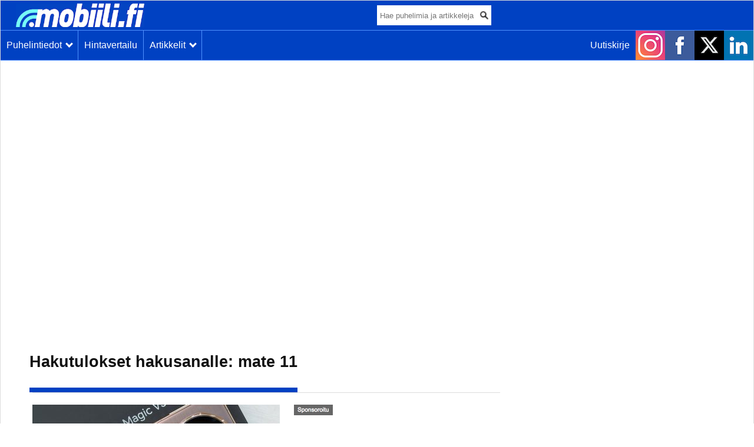

--- FILE ---
content_type: text/html; charset=UTF-8
request_url: https://mobiili.fi/page/61/?s=mate+11&x=0&y=0
body_size: 21751
content:
<!DOCTYPE html>
<html lang="fi" prefix="og: http://ogp.me/ns#">
<head>
<script async src="https://securepubads.g.doubleclick.net/tag/js/gpt.js"></script>
<script>
window.googletag = window.googletag || {cmd: []};
</script>
<script type='text/javascript'>
	googletag.cmd.push(function() {
		var mapping = googletag.sizeMapping().
			// Mobile
			addSize([300, 0], [[300, 250], [300, 300], [300, 500], [300, 600], [320, 650]]).
			// Desktop or landscape tablet
			addSize([980, 300], [[970, 250], [980, 120], [980, 400], [980, 552]]).
			// Desktop or landscape tablet
			addSize([1180, 300], [[970, 250], [980, 120], [980, 400], [1180, 500]]).build();

			googletag.defineSlot('/23972509/mob-yla', [[300, 250], [300, 300], [300, 500], [300, 600], [320, 650], [970, 250], [980, 120], [980, 400], [1180, 500]], 'div-gpt-ad-1481112737442-3').defineSizeMapping(mapping).addService(googletag.pubads());
		    googletag.defineSlot('/23972509/Side_2020_300x600_1', [300, 600], 'div-gpt-ad-1593591703706-0').addService(googletag.pubads());
			googletag.pubads().collapseEmptyDivs();
			googletag.enableServices();
		});
</script>
<!-- Global site tag (gtag.js) - Google Analytics -->
<script async src="https://www.googletagmanager.com/gtag/js?id=UA-35599130-1"></script>
<script>
  window.dataLayer = window.dataLayer || [];
  function gtag(){dataLayer.push(arguments);}
  gtag('js', new Date());
  gtag('config', 'UA-35599130-1');
</script>
<meta http-equiv="Content-Type" content="text/html; charset=UTF-8" />
<link rel="apple-touch-icon" sizes="180x180" href="/images/apple-touch-icon.png">
<link rel="icon" type="image/png" sizes="32x32" href="/images/favicon-32x32.png">
<link rel="icon" type="image/png" sizes="16x16" href="/images/favicon-16x16.png">
<link rel="manifest" href="/images/manifest.json">
<link rel="mask-icon" href="/images/safari-pinned-tab.svg" color="#0041c2">
<link rel="shortcut icon" href="/images/favicon.ico">
<meta name="msapplication-TileColor" content="#0041c2">
<meta name="msapplication-TileImage" content="/images/mstile-144x144.png">
<meta name="msapplication-config" content="/images/browserconfig.xml">
<meta name="theme-color" content="#0041c2">
<title>
 mate 11 | Hakutulokset   | Mobiili.fi | Page 61</title>
<link href="https://mobiili.fi/wp-content/themes/mobiilitheme/style.css?ver=1.4.3" rel="stylesheet" type="text/css" media="all" />
<!--||  JM Twitter Cards by jmau111 v14.1.0  ||-->
<meta name="twitter:card" content="summary_large_image">
<meta name="twitter:creator" content="@MobiiliFi">
<meta name="twitter:site" content="@MobiiliFi">
<meta name="twitter:title" content="Mobiili.fi">
<meta name="twitter:description" content="Mobiili.fi - viimeisimmät uutiset mobiilista teknologiasta">
<meta name="twitter:image" content="http://mobiili.fi/wp-content/uploads/2013/09/cropped-mmobiili_2_q_square-apple.png">
<!--||  /JM Twitter Cards by jmau111 v14.1.0  ||-->
<meta name='robots' content='noindex, follow, max-image-preview:large' />
<link rel='dns-prefetch' href='//stats.wp.com' />
<link rel="alternate" type="application/rss+xml" title="Mobiili.fi &raquo; syöte" href="https://mobiili.fi/feed/" />
<link rel="alternate" type="application/rss+xml" title="Mobiili.fi &raquo; kommenttien syöte" href="https://mobiili.fi/comments/feed/" />
<link rel="alternate" type="application/rss+xml" title="Mobiili.fi &raquo; haun tulokset haulle &#8220;mate 11&#8221; RSS-syöte" href="https://mobiili.fi/search/mate+11/feed/rss2/" />
<style id='wp-img-auto-sizes-contain-inline-css' type='text/css'>
img:is([sizes=auto i],[sizes^="auto," i]){contain-intrinsic-size:3000px 1500px}
/*# sourceURL=wp-img-auto-sizes-contain-inline-css */
</style>

<style id='wp-emoji-styles-inline-css' type='text/css'>

	img.wp-smiley, img.emoji {
		display: inline !important;
		border: none !important;
		box-shadow: none !important;
		height: 1em !important;
		width: 1em !important;
		margin: 0 0.07em !important;
		vertical-align: -0.1em !important;
		background: none !important;
		padding: 0 !important;
	}
/*# sourceURL=wp-emoji-styles-inline-css */
</style>
<style id='classic-theme-styles-inline-css' type='text/css'>
/*! This file is auto-generated */
.wp-block-button__link{color:#fff;background-color:#32373c;border-radius:9999px;box-shadow:none;text-decoration:none;padding:calc(.667em + 2px) calc(1.333em + 2px);font-size:1.125em}.wp-block-file__button{background:#32373c;color:#fff;text-decoration:none}
/*# sourceURL=/wp-includes/css/classic-themes.min.css */
</style>
<link rel='stylesheet' id='stcr-style-css' href='https://mobiili.fi/wp-content/plugins/subscribe-to-comments-reloaded/includes/css/stcr-style.css?ver=6.9' type='text/css' media='all' />
<script type="text/javascript" src="https://mobiili.fi/wp-includes/js/jquery/jquery.min.js?ver=3.7.1" id="jquery-core-js"></script>
<script type="text/javascript" src="https://mobiili.fi/wp-includes/js/jquery/jquery-migrate.min.js?ver=3.4.1" id="jquery-migrate-js"></script>
<link rel="https://api.w.org/" href="https://mobiili.fi/wp-json/" /><link rel="EditURI" type="application/rsd+xml" title="RSD" href="https://mobiili.fi/xmlrpc.php?rsd" />
<meta name="generator" content="WordPress 6.9" />
	<style>img#wpstats{display:none}</style>
		      <meta name="onesignal" content="wordpress-plugin"/>
            <script>

      window.OneSignalDeferred = window.OneSignalDeferred || [];

      OneSignalDeferred.push(function(OneSignal) {
        var oneSignal_options = {};
        window._oneSignalInitOptions = oneSignal_options;

        oneSignal_options['serviceWorkerParam'] = { scope: '/' };
oneSignal_options['serviceWorkerPath'] = 'OneSignalSDKWorker.js.php';

        OneSignal.Notifications.setDefaultUrl("https://mobiili.fi");

        oneSignal_options['wordpress'] = true;
oneSignal_options['appId'] = '3d7da1ab-f616-49a1-a30d-bc52239b8074';
oneSignal_options['allowLocalhostAsSecureOrigin'] = true;
oneSignal_options['welcomeNotification'] = { };
oneSignal_options['welcomeNotification']['title'] = "Mobiili.fi";
oneSignal_options['welcomeNotification']['message'] = "Kiitos ilmoitusten tilauksesta!";
oneSignal_options['path'] = "https://mobiili.fi/wp-content/plugins/onesignal-free-web-push-notifications/sdk_files/";
oneSignal_options['safari_web_id'] = "web.onesignal.auto.56640081-e0ac-44c5-9d26-db4b2624f604";
oneSignal_options['promptOptions'] = { };
oneSignal_options['promptOptions']['actionMessage'] = "Haluatko ilmoituksen uusista artikkeleistamme?";
oneSignal_options['promptOptions']['exampleNotificationTitleDesktop'] = "Esimerkki-ilmoitus";
oneSignal_options['promptOptions']['exampleNotificationMessageDesktop'] = "Ilmoitukset näkyvät näin selaimessasi";
oneSignal_options['promptOptions']['exampleNotificationTitleMobile'] = "Esimerkki-ilmoitus";
oneSignal_options['promptOptions']['exampleNotificationMessageMobile'] = "Ilmoitukset näkyvät näin laitteellasi";
oneSignal_options['promptOptions']['exampleNotificationCaption'] = "Voit lopettaa tilauksen milloin tahansa";
oneSignal_options['promptOptions']['acceptButtonText'] = "KYLLÄ";
oneSignal_options['promptOptions']['cancelButtonText'] = "EI KIITOS";
oneSignal_options['promptOptions']['siteName'] = "mobiili.fi";
oneSignal_options['promptOptions']['autoAcceptTitle'] = "Klikkaa hyväksy";
          /* OneSignal: Using custom SDK initialization. */
                });

      function documentInitOneSignal() {
        var oneSignal_elements = document.getElementsByClassName("OneSignal-prompt");

        var oneSignalLinkClickHandler = function(event) { OneSignal.Notifications.requestPermission(); event.preventDefault(); };        for(var i = 0; i < oneSignal_elements.length; i++)
          oneSignal_elements[i].addEventListener('click', oneSignalLinkClickHandler, false);
      }

      if (document.readyState === 'complete') {
           documentInitOneSignal();
      }
      else {
           window.addEventListener("load", function(event){
               documentInitOneSignal();
          });
      }
    </script>

<!-- WordPress Facebook Open Graph protocol plugin (WPFBOGP v2.0.13) http://rynoweb.com/wordpress-plugins/ -->
<meta property="fb:app_id" content="130559760689400"/>
<meta property="og:url" content="https://mobiili.fi/page/61/?s=mate+11&#038;x=0&#038;y=0/"/>
<meta property="og:title" content="Huawei-puhelinten uuden ilmeen EMUI 5.0 -päivitys luvassa alkuvuodesta"/>
<meta property="og:site_name" content="Mobiili.fi"/>
<meta property="og:description" content="Älypuhelimet ja kaikki muu mobiili"/>
<meta property="og:type" content="website"/>
<meta property="og:image" content="https://mobiili.fi/wp-content/uploads/2016/11/huawei_emui_50_1-700x576.png"/>
<meta property="og:locale" content="fi"/>
<!-- // end wpfbogp -->
<link rel="icon" href="https://mobiili.fi/wp-content/uploads/2013/09/m+mobiili_2_q_square-apple-50x50.png" sizes="32x32" />
<link rel="icon" href="https://mobiili.fi/wp-content/uploads/2013/09/m+mobiili_2_q_square-apple.png" sizes="192x192" />
<link rel="apple-touch-icon" href="https://mobiili.fi/wp-content/uploads/2013/09/m+mobiili_2_q_square-apple.png" />
<meta name="msapplication-TileImage" content="https://mobiili.fi/wp-content/uploads/2013/09/m+mobiili_2_q_square-apple.png" />
				<style type="text/css" id="c4wp-checkout-css">
					.woocommerce-checkout .c4wp_captcha_field {
						margin-bottom: 10px;
						margin-top: 15px;
						position: relative;
						display: inline-block;
					}
				</style>
								<style type="text/css" id="c4wp-v3-lp-form-css">
					.login #login, .login #lostpasswordform {
						min-width: 350px !important;
					}
					.wpforms-field-c4wp iframe {
						width: 100% !important;
					}
				</style>
							<style type="text/css" id="c4wp-v3-lp-form-css">
				.login #login, .login #lostpasswordform {
					min-width: 350px !important;
				}
				.wpforms-field-c4wp iframe {
					width: 100% !important;
				}
			</style>
			<noscript><style id="rocket-lazyload-nojs-css">.rll-youtube-player, [data-lazy-src]{display:none !important;}</style></noscript><meta name="viewport" content="width=device-width, initial-scale=1, maximum-scale=5"/>
<meta name="robots" content="max-image-preview:large">
<meta name="msvalidate.01" content="2B8D0EC03E801D88E54B7C83D63F9218" />
<meta property="fb:pages" content="360042177401603" />
<style>
/* Cookie Consent */
#cookie-consent {
position: fixed;
bottom: 0;
left: 0;
width: 100%;
background-color: rgba(25,25,25,0.95);
color: #fafafa;
border-top: 1px solid rgba(150,150,150,0.9);
z-index: 10000;
font-size: 13px;
line-height: 13px;
}
#cookie-consent:empty {
display: none;
}
@media screen and (min-width: 500px) {
#cookie-consent > div {
display: table;
margin: 0 auto;
}
#cookie-consent > div > div {
display: table-row;
overflow: hidden;
}
#cookie-consent > div > div > div {
display: table-cell;
}
#cookie-consent > div > div > div + div {
margin: 0 !important;
padding-left: 20px;
}
}
#cookie-consent > div {
padding: 20px 20px 20px 20px;
}
#cookie-consent > div > div > div {
vertical-align: middle;
text-align: center;
}
#cookie-consent > div > div > div + div {
margin: 20px 0 0 0;
}
#cookie-consent a {
color: #0041c2 !important;
}
#cookie-consent button {
color: #fafafa !important;
background: #0041c2;
border-radius: 2px;
border-width: 0 0 5px 0;
border-color: #002061;
border-style: solid;
white-space: nowrap;
padding: 10px 15px;
cursor: pointer;
font-size: 1em;
}
#cookie-consent button:hover,
#cookie-consent button:active {
border-bottom-width: 2px;
margin-top: 3px;
}	
</style>
<style id='global-styles-inline-css' type='text/css'>
:root{--wp--preset--aspect-ratio--square: 1;--wp--preset--aspect-ratio--4-3: 4/3;--wp--preset--aspect-ratio--3-4: 3/4;--wp--preset--aspect-ratio--3-2: 3/2;--wp--preset--aspect-ratio--2-3: 2/3;--wp--preset--aspect-ratio--16-9: 16/9;--wp--preset--aspect-ratio--9-16: 9/16;--wp--preset--color--black: #000000;--wp--preset--color--cyan-bluish-gray: #abb8c3;--wp--preset--color--white: #ffffff;--wp--preset--color--pale-pink: #f78da7;--wp--preset--color--vivid-red: #cf2e2e;--wp--preset--color--luminous-vivid-orange: #ff6900;--wp--preset--color--luminous-vivid-amber: #fcb900;--wp--preset--color--light-green-cyan: #7bdcb5;--wp--preset--color--vivid-green-cyan: #00d084;--wp--preset--color--pale-cyan-blue: #8ed1fc;--wp--preset--color--vivid-cyan-blue: #0693e3;--wp--preset--color--vivid-purple: #9b51e0;--wp--preset--gradient--vivid-cyan-blue-to-vivid-purple: linear-gradient(135deg,rgb(6,147,227) 0%,rgb(155,81,224) 100%);--wp--preset--gradient--light-green-cyan-to-vivid-green-cyan: linear-gradient(135deg,rgb(122,220,180) 0%,rgb(0,208,130) 100%);--wp--preset--gradient--luminous-vivid-amber-to-luminous-vivid-orange: linear-gradient(135deg,rgb(252,185,0) 0%,rgb(255,105,0) 100%);--wp--preset--gradient--luminous-vivid-orange-to-vivid-red: linear-gradient(135deg,rgb(255,105,0) 0%,rgb(207,46,46) 100%);--wp--preset--gradient--very-light-gray-to-cyan-bluish-gray: linear-gradient(135deg,rgb(238,238,238) 0%,rgb(169,184,195) 100%);--wp--preset--gradient--cool-to-warm-spectrum: linear-gradient(135deg,rgb(74,234,220) 0%,rgb(151,120,209) 20%,rgb(207,42,186) 40%,rgb(238,44,130) 60%,rgb(251,105,98) 80%,rgb(254,248,76) 100%);--wp--preset--gradient--blush-light-purple: linear-gradient(135deg,rgb(255,206,236) 0%,rgb(152,150,240) 100%);--wp--preset--gradient--blush-bordeaux: linear-gradient(135deg,rgb(254,205,165) 0%,rgb(254,45,45) 50%,rgb(107,0,62) 100%);--wp--preset--gradient--luminous-dusk: linear-gradient(135deg,rgb(255,203,112) 0%,rgb(199,81,192) 50%,rgb(65,88,208) 100%);--wp--preset--gradient--pale-ocean: linear-gradient(135deg,rgb(255,245,203) 0%,rgb(182,227,212) 50%,rgb(51,167,181) 100%);--wp--preset--gradient--electric-grass: linear-gradient(135deg,rgb(202,248,128) 0%,rgb(113,206,126) 100%);--wp--preset--gradient--midnight: linear-gradient(135deg,rgb(2,3,129) 0%,rgb(40,116,252) 100%);--wp--preset--font-size--small: 13px;--wp--preset--font-size--medium: 20px;--wp--preset--font-size--large: 36px;--wp--preset--font-size--x-large: 42px;--wp--preset--spacing--20: 0.44rem;--wp--preset--spacing--30: 0.67rem;--wp--preset--spacing--40: 1rem;--wp--preset--spacing--50: 1.5rem;--wp--preset--spacing--60: 2.25rem;--wp--preset--spacing--70: 3.38rem;--wp--preset--spacing--80: 5.06rem;--wp--preset--shadow--natural: 6px 6px 9px rgba(0, 0, 0, 0.2);--wp--preset--shadow--deep: 12px 12px 50px rgba(0, 0, 0, 0.4);--wp--preset--shadow--sharp: 6px 6px 0px rgba(0, 0, 0, 0.2);--wp--preset--shadow--outlined: 6px 6px 0px -3px rgb(255, 255, 255), 6px 6px rgb(0, 0, 0);--wp--preset--shadow--crisp: 6px 6px 0px rgb(0, 0, 0);}:where(.is-layout-flex){gap: 0.5em;}:where(.is-layout-grid){gap: 0.5em;}body .is-layout-flex{display: flex;}.is-layout-flex{flex-wrap: wrap;align-items: center;}.is-layout-flex > :is(*, div){margin: 0;}body .is-layout-grid{display: grid;}.is-layout-grid > :is(*, div){margin: 0;}:where(.wp-block-columns.is-layout-flex){gap: 2em;}:where(.wp-block-columns.is-layout-grid){gap: 2em;}:where(.wp-block-post-template.is-layout-flex){gap: 1.25em;}:where(.wp-block-post-template.is-layout-grid){gap: 1.25em;}.has-black-color{color: var(--wp--preset--color--black) !important;}.has-cyan-bluish-gray-color{color: var(--wp--preset--color--cyan-bluish-gray) !important;}.has-white-color{color: var(--wp--preset--color--white) !important;}.has-pale-pink-color{color: var(--wp--preset--color--pale-pink) !important;}.has-vivid-red-color{color: var(--wp--preset--color--vivid-red) !important;}.has-luminous-vivid-orange-color{color: var(--wp--preset--color--luminous-vivid-orange) !important;}.has-luminous-vivid-amber-color{color: var(--wp--preset--color--luminous-vivid-amber) !important;}.has-light-green-cyan-color{color: var(--wp--preset--color--light-green-cyan) !important;}.has-vivid-green-cyan-color{color: var(--wp--preset--color--vivid-green-cyan) !important;}.has-pale-cyan-blue-color{color: var(--wp--preset--color--pale-cyan-blue) !important;}.has-vivid-cyan-blue-color{color: var(--wp--preset--color--vivid-cyan-blue) !important;}.has-vivid-purple-color{color: var(--wp--preset--color--vivid-purple) !important;}.has-black-background-color{background-color: var(--wp--preset--color--black) !important;}.has-cyan-bluish-gray-background-color{background-color: var(--wp--preset--color--cyan-bluish-gray) !important;}.has-white-background-color{background-color: var(--wp--preset--color--white) !important;}.has-pale-pink-background-color{background-color: var(--wp--preset--color--pale-pink) !important;}.has-vivid-red-background-color{background-color: var(--wp--preset--color--vivid-red) !important;}.has-luminous-vivid-orange-background-color{background-color: var(--wp--preset--color--luminous-vivid-orange) !important;}.has-luminous-vivid-amber-background-color{background-color: var(--wp--preset--color--luminous-vivid-amber) !important;}.has-light-green-cyan-background-color{background-color: var(--wp--preset--color--light-green-cyan) !important;}.has-vivid-green-cyan-background-color{background-color: var(--wp--preset--color--vivid-green-cyan) !important;}.has-pale-cyan-blue-background-color{background-color: var(--wp--preset--color--pale-cyan-blue) !important;}.has-vivid-cyan-blue-background-color{background-color: var(--wp--preset--color--vivid-cyan-blue) !important;}.has-vivid-purple-background-color{background-color: var(--wp--preset--color--vivid-purple) !important;}.has-black-border-color{border-color: var(--wp--preset--color--black) !important;}.has-cyan-bluish-gray-border-color{border-color: var(--wp--preset--color--cyan-bluish-gray) !important;}.has-white-border-color{border-color: var(--wp--preset--color--white) !important;}.has-pale-pink-border-color{border-color: var(--wp--preset--color--pale-pink) !important;}.has-vivid-red-border-color{border-color: var(--wp--preset--color--vivid-red) !important;}.has-luminous-vivid-orange-border-color{border-color: var(--wp--preset--color--luminous-vivid-orange) !important;}.has-luminous-vivid-amber-border-color{border-color: var(--wp--preset--color--luminous-vivid-amber) !important;}.has-light-green-cyan-border-color{border-color: var(--wp--preset--color--light-green-cyan) !important;}.has-vivid-green-cyan-border-color{border-color: var(--wp--preset--color--vivid-green-cyan) !important;}.has-pale-cyan-blue-border-color{border-color: var(--wp--preset--color--pale-cyan-blue) !important;}.has-vivid-cyan-blue-border-color{border-color: var(--wp--preset--color--vivid-cyan-blue) !important;}.has-vivid-purple-border-color{border-color: var(--wp--preset--color--vivid-purple) !important;}.has-vivid-cyan-blue-to-vivid-purple-gradient-background{background: var(--wp--preset--gradient--vivid-cyan-blue-to-vivid-purple) !important;}.has-light-green-cyan-to-vivid-green-cyan-gradient-background{background: var(--wp--preset--gradient--light-green-cyan-to-vivid-green-cyan) !important;}.has-luminous-vivid-amber-to-luminous-vivid-orange-gradient-background{background: var(--wp--preset--gradient--luminous-vivid-amber-to-luminous-vivid-orange) !important;}.has-luminous-vivid-orange-to-vivid-red-gradient-background{background: var(--wp--preset--gradient--luminous-vivid-orange-to-vivid-red) !important;}.has-very-light-gray-to-cyan-bluish-gray-gradient-background{background: var(--wp--preset--gradient--very-light-gray-to-cyan-bluish-gray) !important;}.has-cool-to-warm-spectrum-gradient-background{background: var(--wp--preset--gradient--cool-to-warm-spectrum) !important;}.has-blush-light-purple-gradient-background{background: var(--wp--preset--gradient--blush-light-purple) !important;}.has-blush-bordeaux-gradient-background{background: var(--wp--preset--gradient--blush-bordeaux) !important;}.has-luminous-dusk-gradient-background{background: var(--wp--preset--gradient--luminous-dusk) !important;}.has-pale-ocean-gradient-background{background: var(--wp--preset--gradient--pale-ocean) !important;}.has-electric-grass-gradient-background{background: var(--wp--preset--gradient--electric-grass) !important;}.has-midnight-gradient-background{background: var(--wp--preset--gradient--midnight) !important;}.has-small-font-size{font-size: var(--wp--preset--font-size--small) !important;}.has-medium-font-size{font-size: var(--wp--preset--font-size--medium) !important;}.has-large-font-size{font-size: var(--wp--preset--font-size--large) !important;}.has-x-large-font-size{font-size: var(--wp--preset--font-size--x-large) !important;}
/*# sourceURL=global-styles-inline-css */
</style>
</head>

<body class="search search-results paged paged-61 search-paged-61 wp-theme-mobiilitheme chrome">

<!--
<div id="cookie-consent"></div>
<script>
(function() {

var text = 'Jotta sivuston käyttö olisi sujuvaa ja mainokset kiinnostavia, käytämme sivustolla evästeitä. Jatkamalla käyttöä, hyväksyt evästeet. Jos et hyväksy evästeitä, muuta selaimesi asetuksia. <a href="https://mobiili.fi/evasteet/">Lisätietoja evästekäytännöstä</a> ja <a href="https://mobiili.fi/tietosuoja/">lisätietoa tietosuojasta</a>.';
var button = 'Hyväksyn evästeet';
var ccCookieName = 'cConsent';
var cc = document.getElementById('cookie-consent');

if(cc && document.cookie.indexOf(ccCookieName + '=accepted') == -1) {

cc.innerHTML = '<div><div><div>' + text + '</div><div><button>' + button + '</button></div></div></div></div>';
cc.onclick = function(){
var d = new Date();
d.setDate(d.getDate() + 180);
this.innerHTML = '';
document.cookie = ccCookieName + "=accepted; expires=" + d.toUTCString() + "; path=/";
};

}

})();
</script>
-->

<noscript>
<div class="alert"><p>Ota käyttöön JavaScript katsellaksesi tätä sivua</p></div>
</noscript>

<div id="headermob">
		
	<div class="logomob">
		<a href="/"><img class="skip-lazy" width="218" height="40" src="/images/mobiili_new_logo_header.png" alt="Mobiili.fi-logo"></a>
	</div>
	<div class="mobsearch_wrap">
		<form action="/haku/" method="get">
		<input type="text" class="mobsearch_field" name="search_term" placeholder="Hae puhelimia ja artikkeleja...">
		<div class="mobsearch_icon">
		<input type="image" class="mobsearch_img" src="/images/search1.png" border="0" alt="Submit" />
		</div>
		</form>
	</div>
	<div class="headermob-scroll-wrapper">
	<div class="headermob-scroll" style="min-width:800px!important;">
	<div class="navmob_wrap">

	   <ul class="navmob">
        <li>
        	<a class="headermob-noshow" href="/puhelimet/" ><p>Puhelintiedot&nbsp;&nbsp;<span class="arrow down"></span></p></a>
	        <ul>
				<a href="/puhelimet/" title="Mobiili.fin puhelintiedot"><li>Puhelimet</li></a>
				<a href="/puhelinhaku/" title="Mobiili.fin puhelinhaku"><li>Puhelinhaku</li></a>
				<a href="/puhelinvertailu/" title="Mobiili.fin puhelinvertailu"><li>Puhelinvertailu</li></a>
	        </ul>
        </li>
      </ul>
		</div>
	<div class="navmob_wrap">
			<div class="linksmob">
		<input type="hidden" id="headermob_button_1" value="0">
		<p id="headermob_button_1_text" class="headermob-show mobile-show-button" onclick="header_click_1()">Puhelintiedot&nbsp;&nbsp;<span id="headermob_button_1_arrow" class="arrow down"></span></p>
		<input type="hidden" id="headermob_button_2" value="0">
		<a href="https://hinta.fi/?src=gPp6fX03" title="Hinta.fi-hintavertailu" target="_blank" rel="noopener nofollow">Hintavertailu</a>
		<p id="headermob_button_2_text" class="headermob-show mobile-show-button" onclick="header_click_2()">Artikkelit&nbsp;&nbsp;<span id="headermob_button_2_arrow" class="arrow down"></span></p>
	</div>

      <ul class="navmob">
        <li>
        	<a class="headermob-noshow" href="/artikkelit/" ><p>Artikkelit&nbsp;&nbsp;<span id="headermob_button_2_arrow" class="arrow down"></p></a>
	        <ul>
	        <a class="headermob-show" href="/artikkelit/" title="Mobiili.fin kaikki artikkelit"><li>Kaikki artikkelit</li></a>
	        <a href="/category/arvostelut/" title="Mobiili.fin arvostelut"><li>Arvostelut</li></a>
			<a href="/category/vinkit/" title="Mobiili.fin vinkit"><li>Vinkit</li></a>
	        <a href="/category/sovellukset/" title="Mobiili.fin artikkelit sovelluksista"><li>Sovellukset</li></a>
	        <a href="/category/kayttojarjestelmat/android/" title="Mobiili.fin artikkelit Androidista"><li>Android</li></a>
	        <a href="/category/kayttojarjestelmat/apple/" title="Mobiili.fin artikkelit Applesta"><li>Apple</li></a>
	        <a href="/tag/honor/" title="Mobiili.fin artikkelit Honorista"><li>Honor</li></a>
	        <a href="/tag/nokia/" title="Mobiili.fin artikkelit Nokiasta"><li>Nokia</li></a>
	        <a href="/tag/oneplus/" title="Mobiili.fin artikkelit OnePlussasta"><li>OnePlus</li></a>
	        <a href="/tag/samsung/" title="Mobiili.fin artikkelit Samsungista"><li>Samsung</li></a>
			<a href="/tag/xiaomi/" title="Mobiili.fin artikkelit Xiaomista"><li>Xiaomi</li></a>
	        <a href="/category/kayttojarjestelmat/windows/" title="Mobiili.fin artikkelit Windowsista"><li>Windows</li></a>
	        <a href="/category/julkistukset/" title="Mobiili.fin artikkelit tuotejulkistuksista"><li>Tuotejulkistukset</li></a>
	        <a href="/category/huhut/" title="Mobiili.fin artikkelit huhuista"><li>Huhut</li></a>
	        </ul>
        </li>
      </ul>
    </div>

	<div class="mobsome_icons linksmob">
		<a href="http://eepurl.com/dtyPib" class="mobuutiskirje_link" title="Mobiili.fin uutiskirje"><div class="link">Uutiskirje</div></a>
		<a class="link-mobsome_icons" href="https://www.instagram.com/mobiilifi" title="Mobiili.fi Instagramissa" target="_blank" rel="noopener nofollow"><img src="data:image/svg+xml,%3Csvg%20xmlns='http://www.w3.org/2000/svg'%20viewBox='0%200%2050%2050'%3E%3C/svg%3E" width="50" height="50" alt="Instagram-logo" data-lazy-src="/images/instagram.png"><noscript><img src="/images/instagram.png" width="50" height="50" alt="Instagram-logo"></noscript></a>
		<a class="link-mobsome_icons" href="https://www.facebook.com/mobiili.fi" title="Mobiili.fi Facebookissa" target="_blank" rel="noopener nofollow"><img src="data:image/svg+xml,%3Csvg%20xmlns='http://www.w3.org/2000/svg'%20viewBox='0%200%2050%2050'%3E%3C/svg%3E" width="50" height="50" alt="Facebook-logo" data-lazy-src="/images/facebook.png"><noscript><img src="/images/facebook.png" width="50" height="50" alt="Facebook-logo"></noscript></a>
		<a class="link-mobsome_icons" href="https://twitter.com/MobiiliFi" title="Mobiili.fi X:ssä" target="_blank" rel="noopener nofollow"><img src="data:image/svg+xml,%3Csvg%20xmlns='http://www.w3.org/2000/svg'%20viewBox='0%200%2050%2050'%3E%3C/svg%3E" width="50" height="50" alt="X-logo" data-lazy-src="/images/x.png"><noscript><img src="/images/x.png" width="50" height="50" alt="X-logo"></noscript></a>
		<a class="link-mobsome_icons" href="https://www.linkedin.com/company/2662688" title="Mobiili.fi LinkedInissä" target="_blank" rel="noopener nofollow"><img src="data:image/svg+xml,%3Csvg%20xmlns='http://www.w3.org/2000/svg'%20viewBox='0%200%2050%2050'%3E%3C/svg%3E" width="50" height="50" alt="LinkedIn-logo" data-lazy-src="/images/linkedin.png"><noscript><img src="/images/linkedin.png" width="50" height="50" alt="LinkedIn-logo"></noscript></a>
	</div>
	</div>
</div>

</div>

	<div id="headermob-mobile-show-1" style="display:none;">
	<div id="headermob-mobile-show">
	    <div class="headermob-mobile-show-row">
		<a href="/puhelimet/" title="Mobiili.fin puhelintiedot">Puhelimet</a>
		</div>
		<div class="headermob-mobile-show-row">
		<a href="/puhelinhaku/" title="Mobiili.fin puhelinhaku">Puhelinhaku</a>
		</div>
		<div class="headermob-mobile-show-row">
		<a href="/puhelinvertailu/" title="Mobiili.fin puhelinvertailu">Puhelinvertailu</a>
		</div>
	</div>
	</div>

	<div id="headermob-mobile-show-2" style="display:none;">
	<div id="headermob-mobile-show">
	    <div class="headermob-mobile-show-row">
	    <a class="headermob-mobile-show-left" href="/artikkelit/" title="Mobiili.fin kaikki artikkelit">Kaikki artikkelit</a>
	    <a href="/category/arvostelut/" title="Mobiili.fin arvostelut">Arvostelut</a>
		</div>
		<div class="headermob-mobile-show-row">
		<a class="headermob-mobile-show-left" href="/category/vinkit/" title="Mobiili.fin vinkit">Vinkit</a>
		<a href="/category/sovellukset/" title="Mobiili.fin artikkelit sovelluksista">Sovellukset</a>
		</div>
		<div class="headermob-mobile-show-row">
		<a class="headermob-mobile-show-left" href="/category/kayttojarjestelmat/android/" title="Mobiili.fin artikkelit Androidista">Android</a>
		<a href="/category/kayttojarjestelmat/apple/" title="Mobiili.fin artikkelit Applesta">Apple</a>
		</div>
		<div class="headermob-mobile-show-row">
		<a class="headermob-mobile-show-left" href="/tag/honor/" title="Mobiili.fin artikkelit Honorista">Honor</a>
		<a href="/tag/nokia/" title="Mobiili.fin artikkelit Nokiasta">Nokia</a>
		</div>
		<div class="headermob-mobile-show-row">
		<a class="headermob-mobile-show-left" href="/tag/oneplus/" title="Mobiili.fin artikkelit OnePlussasta">OnePlus</a>
		<a href="/tag/samsung/" title="Mobiili.fin artikkelit Samsungista">Samsung</a>
		</div>
		<div class="headermob-mobile-show-row">
		<a class="headermob-mobile-show-left" href="/category/kayttojarjestelmat/windows/" title="Mobiili.fin artikkelit Windowsista">Windows</a>
		<a href="/tag/xiaomi/" title="Mobiili.fin artikkelit Xiaomist">Xiaomi</a>
		</div>
		<div class="headermob-mobile-show-row">
		<a class="headermob-mobile-show-left" href="/category/julkistukset/" title="Mobiili.fin artikkelit tuotejulkistuksista">Tuotejulkistukset</a>
		<a href="/category/huhut/" title="Mobiili.fin artikkelit huhuista">Huhut</a>
		</div>
    </div>
	</div>

<script>
        function header_click_1() {
        var header_click_value_1 = document.getElementById('headermob_button_1').value;
        if (header_click_value_1 == 0) {
			document.getElementById('headermob-mobile-show-1').style.display = 'block';
			document.getElementById('headermob-mobile-show-2').style.display = 'none';
			document.getElementById('headermob_button_1').value = 1;
			document.getElementById('headermob_button_2').value = 0;
			document.getElementById('headermob_button_1_arrow').className = 'arrow up';
			document.getElementById('headermob_button_2_arrow').className = 'arrow down';
        }
        else {
        	document.getElementById('headermob-mobile-show-1').style.display = 'none';
        	document.getElementById('headermob_button_1').value = 0;
        	document.getElementById('headermob_button_1_arrow').className = 'arrow down';
        }
    	}
	    
		function header_click_2() {
        var header_click_value_2 = document.getElementById('headermob_button_2').value;
        if (header_click_value_2 == 0) {
			document.getElementById('headermob-mobile-show-2').style.display = 'block';
			document.getElementById('headermob-mobile-show-1').style.display = 'none';
			document.getElementById('headermob_button_2').value = 1;
			document.getElementById('headermob_button_1').value = 0;
			document.getElementById('headermob_button_2_arrow').className = 'arrow up';
			document.getElementById('headermob_button_1_arrow').className = 'arrow down';
        }
        else {
        	document.getElementById('headermob-mobile-show-2').style.display = 'none';
        	document.getElementById('headermob_button_2').value = 0;
        	document.getElementById('headermob_button_2_arrow').className = 'arrow down';
        }
    	}
</script>
<div class="sitecontainer containerx">
<div class="containerx clearfix navcontainer">

	
<div class="header_ad" id="header_ad22" style="margin-top:0px; padding-top:60px; clear:both;">
<div id='div-gpt-ad-1481112737442-3'>
	<script>
		googletag.cmd.push(function() {
			googletag.display('div-gpt-ad-1481112737442-3');
		});
	</script>
</div>
</div>

<script type='text/javascript'>
var td_screen_width = document.body.clientWidth;
if (td_screen_width < 1250) {
document.getElementById('header_ad22').style.padding = "10px 0px 0px 0px";
}
if (980 < td_screen_width) {
document.getElementById('header_ad22').style.minHeight = "400px";
}
if (767 < td_screen_width && td_screen_width < 980) {
document.getElementById('header_ad22').style.minHeight = "90px";
}
if (td_screen_width < 768) {
document.getElementById('header_ad22').style.minHeight = "600px";
document.getElementById('header_ad22').style.marginBottom = "13px";
}
</script>

<div class="clear"></div>



<div class="mainbody extended">

<div class="blogindex">

<div class="containerx clearfix titlecontainer">
<div class="pagetitlewrap">
<h3 class="pagetitle">
Hakutulokset hakusanalle: mate 11</h3>
<div class="mobileclear"></div>
</div>
</div> 

<div class="clear"></div> 

<div class="containerx clearfix">
<div class="articlecontainer nonfeatured maincontent"><div class="clear"></div><!-- for IE7 -->
            
<div id="fullcolumn">

	
	

<div class="fullarticle">
<div class="articleinner">
<!-- Post Image
================================================== -->
<div class="thumbnailarea alignleft">
<a class="thumblink" title="Pysyvä linkki juttuun Tällainen on Honor Magic V5 &#8211; maailman ohuin taittuva puhelin ilman kompromisseja akussa, suorituskyvyssä tai kestävyydessä" href="https://mobiili.fi/2025/09/21/honor-magic-v5/">
<img src="data:image/svg+xml,%3Csvg%20xmlns='http://www.w3.org/2000/svg'%20viewBox='0%200%200%200'%3E%3C/svg%3E" class="scale-with-grid wp-post-image" alt="" data-lazy-srcset="https://mobiili.fi/wp-content/uploads/2025/08/PXL_20250823_0437265542-420x215.jpg 420w, https://mobiili.fi/wp-content/uploads/2025/08/PXL_20250823_0437265542-314x160.jpg 314w" data-lazy-sizes="(max-width: 420px) 100vw, 420px" data-lazy-src="https://mobiili.fi/wp-content/uploads/2025/08/PXL_20250823_0437265542-420x215.jpg" /><noscript><img src="https://mobiili.fi/wp-content/uploads/2025/08/PXL_20250823_0437265542-420x215.jpg" class="scale-with-grid wp-post-image" alt="" srcset="https://mobiili.fi/wp-content/uploads/2025/08/PXL_20250823_0437265542-420x215.jpg 420w, https://mobiili.fi/wp-content/uploads/2025/08/PXL_20250823_0437265542-314x160.jpg 314w" sizes="(max-width: 420px) 100vw, 420px" /></noscript></a></div>
<div class="categories"><img src="data:image/svg+xml,%3Csvg%20xmlns='http://www.w3.org/2000/svg'%20viewBox='0%200%2066%2018'%3E%3C/svg%3E" alt="Mobiili.fi" width="66" height="18" data-lazy-src="https://mobiili.fi/aaa.png"><noscript><img src="https://mobiili.fi/aaa.png" alt="Mobiili.fi" width="66" height="18"></noscript></div>
<div class="fullcontent ">
<h2 class="indextitle">
<a href="https://mobiili.fi/2025/09/21/honor-magic-v5/" title="Pysyvä linkki juttuun Tällainen on Honor Magic V5 &#8211; maailman ohuin taittuva puhelin ilman kompromisseja akussa, suorituskyvyssä tai kestävyydessä">
Tällainen on Honor Magic V5 &#8211; maailman ohuin taittuva puhelin ilman kompromisseja akussa, suorituskyvyssä tai kestävyydessä</a>
</h2>
<div class="list-infos"></div>
<div class="clear"></div>
</div>
<div class="clear"></div>
</div> <!-- End articleinner -->
</div> <!-- End full_col -->
	
	
	
					
<div class="fullarticle">
<div class="articleinner">

<!-- Post Image
================================================== -->
<div class="thumbnailarea alignleft">
<a class="thumblink" title="Pysyvä linkki juttuun Huawei-puhelinten uuden ilmeen EMUI 5.0 -päivitys luvassa alkuvuodesta" href="https://mobiili.fi/2016/11/08/huawei-puhelinten-uuden-ilmeen-emui-5-0-paivitys-luvassa-alkuvuodesta/">
<img src="data:image/svg+xml,%3Csvg%20xmlns='http://www.w3.org/2000/svg'%20viewBox='0%200%200%200'%3E%3C/svg%3E" class="scale-with-grid wp-post-image" alt="Huawein EMUI 5.0 toi uuden tyylin." decoding="async" fetchpriority="high" data-lazy-srcset="https://mobiili.fi/wp-content/uploads/2016/11/huawei_emui_50_1-420x215.png 420w, https://mobiili.fi/wp-content/uploads/2016/11/huawei_emui_50_1-314x160.png 314w" data-lazy-sizes="(max-width: 420px) 100vw, 420px" data-lazy-src="https://mobiili.fi/wp-content/uploads/2016/11/huawei_emui_50_1-420x215.png" /><noscript><img src="https://mobiili.fi/wp-content/uploads/2016/11/huawei_emui_50_1-420x215.png" class="scale-with-grid wp-post-image" alt="Huawein EMUI 5.0 toi uuden tyylin." decoding="async" fetchpriority="high" srcset="https://mobiili.fi/wp-content/uploads/2016/11/huawei_emui_50_1-420x215.png 420w, https://mobiili.fi/wp-content/uploads/2016/11/huawei_emui_50_1-314x160.png 314w" sizes="(max-width: 420px) 100vw, 420px" /></noscript></a>
</div>

<div class="categories">
<a href="https://mobiili.fi/category/alypuhelimet/">Älypuhelimet</a><a href="https://mobiili.fi/category/kayttojarjestelmat/android/">Android</a></div>

<div class="fullcontent ">
      
<h2 class="indextitle">
<a href="https://mobiili.fi/2016/11/08/huawei-puhelinten-uuden-ilmeen-emui-5-0-paivitys-luvassa-alkuvuodesta/" title="Pysyvä linkki juttuun Huawei-puhelinten uuden ilmeen EMUI 5.0 -päivitys luvassa alkuvuodesta">
Huawei-puhelinten uuden ilmeen EMUI 5.0 -päivitys luvassa alkuvuodesta</a>
</h2>

<div class="list-infos">
<span class="date">
ti 8.11.2016, klo 16:24 | <a href="https://mobiili.fi/author/markus-lehtiniitty/" title="Kirjoittanut: Markus Lehtiniitty" rel="author">Markus Lehtiniitty</a></a>
<a class="bubble" href="https://mobiili.fi/2016/11/08/huawei-puhelinten-uuden-ilmeen-emui-5-0-paivitys-luvassa-alkuvuodesta/#comments">2</a>
</span>
</div>

<div class="clear"></div>

</div>

<div class="clear"></div>

</div> <!-- End articleinner -->

</div> <!-- End full_col -->

	
	
	
	
	
					
<div class="fullarticle">
<div class="articleinner">

<!-- Post Image
================================================== -->
<div class="thumbnailarea alignleft">
<a class="thumblink" title="Pysyvä linkki juttuun Tämänkin laitteen Microsoft perui" href="https://mobiili.fi/2016/11/08/tamankin-laitteen-microsoft-perui/">
<img src="data:image/svg+xml,%3Csvg%20xmlns='http://www.w3.org/2000/svg'%20viewBox='0%200%200%200'%3E%3C/svg%3E" class="scale-with-grid wp-post-image" alt="Xbox One. Itse Hobart-koodinimellisestä Xbox-tikusta ei ole vuotanut kuvamateriaalia verkkoon." decoding="async" data-lazy-srcset="https://mobiili.fi/wp-content/uploads/2016/11/XboxOne_Family_TV_TransBG_RGB_2-420x215.jpg 420w, https://mobiili.fi/wp-content/uploads/2016/11/XboxOne_Family_TV_TransBG_RGB_2-314x160.jpg 314w" data-lazy-sizes="(max-width: 420px) 100vw, 420px" data-lazy-src="https://mobiili.fi/wp-content/uploads/2016/11/XboxOne_Family_TV_TransBG_RGB_2-420x215.jpg" /><noscript><img src="https://mobiili.fi/wp-content/uploads/2016/11/XboxOne_Family_TV_TransBG_RGB_2-420x215.jpg" class="scale-with-grid wp-post-image" alt="Xbox One. Itse Hobart-koodinimellisestä Xbox-tikusta ei ole vuotanut kuvamateriaalia verkkoon." decoding="async" srcset="https://mobiili.fi/wp-content/uploads/2016/11/XboxOne_Family_TV_TransBG_RGB_2-420x215.jpg 420w, https://mobiili.fi/wp-content/uploads/2016/11/XboxOne_Family_TV_TransBG_RGB_2-314x160.jpg 314w" sizes="(max-width: 420px) 100vw, 420px" /></noscript></a>
</div>

<div class="categories">
<a href="https://mobiili.fi/category/muut/">Muut</a><a href="https://mobiili.fi/category/kayttojarjestelmat/windows/">Windows</a></div>

<div class="fullcontent ">
      
<h2 class="indextitle">
<a href="https://mobiili.fi/2016/11/08/tamankin-laitteen-microsoft-perui/" title="Pysyvä linkki juttuun Tämänkin laitteen Microsoft perui">
Tämänkin laitteen Microsoft perui</a>
</h2>

<div class="list-infos">
<span class="date">
ti 8.11.2016, klo 15:29 | <a href="https://mobiili.fi/author/markus-lehtiniitty/" title="Kirjoittanut: Markus Lehtiniitty" rel="author">Markus Lehtiniitty</a></span>
</div>

<div class="clear"></div>

</div>

<div class="clear"></div>

</div> <!-- End articleinner -->

</div> <!-- End full_col -->

	
	

<div class="fullarticle">
<div class="articleinner">
<!-- Post Image
================================================== -->
<div class="thumbnailarea alignleft">
<a class="thumblink" title="Pysyvä linkki juttuun Voita iPhone 17 Pro tai 65&#8243; Samsung-televisio &#8211; osallistu arvontaan tästä" href="https://mobiili.fi/2026/01/12/voita-iphone-17-pro-tai-65-samsung-televisio-osallistu-arvontaan-tasta/">
<img src="data:image/svg+xml,%3Csvg%20xmlns='http://www.w3.org/2000/svg'%20viewBox='0%200%200%200'%3E%3C/svg%3E" class="scale-with-grid wp-post-image" alt="" data-lazy-srcset="https://mobiili.fi/wp-content/uploads/2026/01/dna_2026_420-420x215.jpg 420w, https://mobiili.fi/wp-content/uploads/2026/01/dna_2026_420-314x160.jpg 314w" data-lazy-sizes="(max-width: 420px) 100vw, 420px" data-lazy-src="https://mobiili.fi/wp-content/uploads/2026/01/dna_2026_420-420x215.jpg" /><noscript><img src="https://mobiili.fi/wp-content/uploads/2026/01/dna_2026_420-420x215.jpg" class="scale-with-grid wp-post-image" alt="" srcset="https://mobiili.fi/wp-content/uploads/2026/01/dna_2026_420-420x215.jpg 420w, https://mobiili.fi/wp-content/uploads/2026/01/dna_2026_420-314x160.jpg 314w" sizes="(max-width: 420px) 100vw, 420px" /></noscript></a></div>
<div class="categories"><img src="data:image/svg+xml,%3Csvg%20xmlns='http://www.w3.org/2000/svg'%20viewBox='0%200%2066%2018'%3E%3C/svg%3E" alt="Mobiili.fi" width="66" height="18" data-lazy-src="https://mobiili.fi/aaa.png"><noscript><img src="https://mobiili.fi/aaa.png" alt="Mobiili.fi" width="66" height="18"></noscript></div>
<div class="fullcontent ">
<h2 class="indextitle">
<a href="https://mobiili.fi/2026/01/12/voita-iphone-17-pro-tai-65-samsung-televisio-osallistu-arvontaan-tasta/" title="Pysyvä linkki juttuun Voita iPhone 17 Pro tai 65&#8243; Samsung-televisio &#8211; osallistu arvontaan tästä">
Voita iPhone 17 Pro tai 65&#8243; Samsung-televisio &#8211; osallistu arvontaan tästä</a>
</h2>
<div class="list-infos"></div>
<div class="clear"></div>
</div>
<div class="clear"></div>
</div> <!-- End articleinner -->
</div> <!-- End full_col -->
	
	
	
					
<div class="fullarticle">
<div class="articleinner">

<!-- Post Image
================================================== -->
<div class="thumbnailarea alignleft">
<a class="thumblink" title="Pysyvä linkki juttuun Värit eloon &#8211; YouTube sai tuen HDR-videoille" href="https://mobiili.fi/2016/11/07/varit-eloon-youtube-sai-tuen-hdr-videoille/">
<img src="data:image/svg+xml,%3Csvg%20xmlns='http://www.w3.org/2000/svg'%20viewBox='0%200%200%200'%3E%3C/svg%3E" class="scale-with-grid wp-post-image" alt="YouTube HDR-video" decoding="async" data-lazy-srcset="https://mobiili.fi/wp-content/uploads/2016/11/hdrsim-420x215.jpg 420w, https://mobiili.fi/wp-content/uploads/2016/11/hdrsim-314x160.jpg 314w" data-lazy-sizes="(max-width: 420px) 100vw, 420px" data-lazy-src="https://mobiili.fi/wp-content/uploads/2016/11/hdrsim-420x215.jpg" /><noscript><img src="https://mobiili.fi/wp-content/uploads/2016/11/hdrsim-420x215.jpg" class="scale-with-grid wp-post-image" alt="YouTube HDR-video" decoding="async" srcset="https://mobiili.fi/wp-content/uploads/2016/11/hdrsim-420x215.jpg 420w, https://mobiili.fi/wp-content/uploads/2016/11/hdrsim-314x160.jpg 314w" sizes="(max-width: 420px) 100vw, 420px" /></noscript></a>
</div>

<div class="categories">
<a href="https://mobiili.fi/category/sovellukset/">Sovellukset</a></div>

<div class="fullcontent ">
      
<h2 class="indextitle">
<a href="https://mobiili.fi/2016/11/07/varit-eloon-youtube-sai-tuen-hdr-videoille/" title="Pysyvä linkki juttuun Värit eloon &#8211; YouTube sai tuen HDR-videoille">
Värit eloon &#8211; YouTube sai tuen HDR-videoille</a>
</h2>

<div class="list-infos">
<span class="date">
ma 7.11.2016, klo 20:20 | <a href="https://mobiili.fi/author/janne-laakso/" title="Kirjoittanut: Janne Laakso" rel="author">Janne Laakso</a></span>
</div>

<div class="clear"></div>

</div>

<div class="clear"></div>

</div> <!-- End articleinner -->

</div> <!-- End full_col -->

	
	
	
	
	
					
<div class="fullarticle">
<div class="articleinner">

<!-- Post Image
================================================== -->
<div class="thumbnailarea alignleft">
<a class="thumblink" title="Pysyvä linkki juttuun Google julkaisi ison päivityksen iOS:n Gmailille &#8211; noloja virheitä voi estää kumoamalla viestin lähetyksen" href="https://mobiili.fi/2016/11/07/google-julkaisi-ison-paivityksen-iosn-gmailille-noloja-virheita-voi-estaa-kumoamalla-viestin-lahetyksen/">
<img src="data:image/svg+xml,%3Csvg%20xmlns='http://www.w3.org/2000/svg'%20viewBox='0%200%200%200'%3E%3C/svg%3E" class="scale-with-grid wp-post-image" alt="Gmail iOS" decoding="async" data-lazy-srcset="https://mobiili.fi/wp-content/uploads/2016/11/q-100-420x215.png 420w, https://mobiili.fi/wp-content/uploads/2016/11/q-100-314x160.png 314w" data-lazy-sizes="(max-width: 420px) 100vw, 420px" data-lazy-src="https://mobiili.fi/wp-content/uploads/2016/11/q-100-420x215.png" /><noscript><img src="https://mobiili.fi/wp-content/uploads/2016/11/q-100-420x215.png" class="scale-with-grid wp-post-image" alt="Gmail iOS" decoding="async" loading="lazy" srcset="https://mobiili.fi/wp-content/uploads/2016/11/q-100-420x215.png 420w, https://mobiili.fi/wp-content/uploads/2016/11/q-100-314x160.png 314w" sizes="(max-width: 420px) 100vw, 420px" /></noscript></a>
</div>

<div class="categories">
<a href="https://mobiili.fi/category/kayttojarjestelmat/apple/">Apple</a><a href="https://mobiili.fi/category/sovellukset/">Sovellukset</a></div>

<div class="fullcontent ">
      
<h2 class="indextitle">
<a href="https://mobiili.fi/2016/11/07/google-julkaisi-ison-paivityksen-iosn-gmailille-noloja-virheita-voi-estaa-kumoamalla-viestin-lahetyksen/" title="Pysyvä linkki juttuun Google julkaisi ison päivityksen iOS:n Gmailille &#8211; noloja virheitä voi estää kumoamalla viestin lähetyksen">
Google julkaisi ison päivityksen iOS:n Gmailille &#8211; noloja virheitä voi estää kumoamalla viestin lähetyksen</a>
</h2>

<div class="list-infos">
<span class="date">
ma 7.11.2016, klo 18:26 | <a href="https://mobiili.fi/author/janne-laakso/" title="Kirjoittanut: Janne Laakso" rel="author">Janne Laakso</a></span>
</div>

<div class="clear"></div>

</div>

<div class="clear"></div>

</div> <!-- End articleinner -->

</div> <!-- End full_col -->

	
	

<div class="fullarticle">
<div class="articleinner">
<!-- Post Image
================================================== -->
<div class="thumbnailarea alignleft">
<a class="thumblink" title="Pysyvä linkki juttuun Tilaa Disney+ nyt alkaen vain 5,99 € / kk" href="https://mobiili.fi/2024/12/02/disney-plus-2024/">
<img src="data:image/svg+xml,%3Csvg%20xmlns='http://www.w3.org/2000/svg'%20viewBox='0%200%200%200'%3E%3C/svg%3E" class="scale-with-grid wp-post-image" alt="" data-lazy-srcset="https://mobiili.fi/wp-content/uploads/2024/12/disney_plus_joulukuu_2024-420x215.jpg 420w, https://mobiili.fi/wp-content/uploads/2024/12/disney_plus_joulukuu_2024-314x160.jpg 314w" data-lazy-sizes="(max-width: 420px) 100vw, 420px" data-lazy-src="https://mobiili.fi/wp-content/uploads/2024/12/disney_plus_joulukuu_2024-420x215.jpg" /><noscript><img src="https://mobiili.fi/wp-content/uploads/2024/12/disney_plus_joulukuu_2024-420x215.jpg" class="scale-with-grid wp-post-image" alt="" srcset="https://mobiili.fi/wp-content/uploads/2024/12/disney_plus_joulukuu_2024-420x215.jpg 420w, https://mobiili.fi/wp-content/uploads/2024/12/disney_plus_joulukuu_2024-314x160.jpg 314w" sizes="(max-width: 420px) 100vw, 420px" /></noscript></a></div>
<div class="categories"><img src="data:image/svg+xml,%3Csvg%20xmlns='http://www.w3.org/2000/svg'%20viewBox='0%200%2066%2018'%3E%3C/svg%3E" alt="Mobiili.fi" width="66" height="18" data-lazy-src="https://mobiili.fi/aaa.png"><noscript><img src="https://mobiili.fi/aaa.png" alt="Mobiili.fi" width="66" height="18"></noscript></div>
<div class="fullcontent ">
<h2 class="indextitle">
<a href="https://mobiili.fi/2024/12/02/disney-plus-2024/" title="Pysyvä linkki juttuun Tilaa Disney+ nyt alkaen vain 5,99 € / kk">
Tilaa Disney+ nyt alkaen vain 5,99 € / kk</a>
</h2>
<div class="list-infos"></div>
<div class="clear"></div>
</div>
<div class="clear"></div>
</div> <!-- End articleinner -->
</div> <!-- End full_col -->
	
	
	
					
<div class="fullarticle">
<div class="articleinner">

<!-- Post Image
================================================== -->
<div class="thumbnailarea alignleft">
<a class="thumblink" title="Pysyvä linkki juttuun Moto M vuoti virallisissa kuvissa &#8211; tyylikäs keskihintainen metallipuhelin" href="https://mobiili.fi/2016/11/04/moto-m-vuoti-virallisissa-kuvissa-tyylikas-keskihintainen-metallipuhelin/">
<img src="data:image/svg+xml,%3Csvg%20xmlns='http://www.w3.org/2000/svg'%20viewBox='0%200%200%200'%3E%3C/svg%3E" class="scale-with-grid wp-post-image" alt="Motorola Moto M Nowhereelsen julkaisemassa kuvassa." decoding="async" data-lazy-srcset="https://mobiili.fi/wp-content/uploads/2016/11/motorola_moto_m-420x215.jpg 420w, https://mobiili.fi/wp-content/uploads/2016/11/motorola_moto_m-314x160.jpg 314w" data-lazy-sizes="(max-width: 420px) 100vw, 420px" data-lazy-src="https://mobiili.fi/wp-content/uploads/2016/11/motorola_moto_m-420x215.jpg" /><noscript><img src="https://mobiili.fi/wp-content/uploads/2016/11/motorola_moto_m-420x215.jpg" class="scale-with-grid wp-post-image" alt="Motorola Moto M Nowhereelsen julkaisemassa kuvassa." decoding="async" loading="lazy" srcset="https://mobiili.fi/wp-content/uploads/2016/11/motorola_moto_m-420x215.jpg 420w, https://mobiili.fi/wp-content/uploads/2016/11/motorola_moto_m-314x160.jpg 314w" sizes="(max-width: 420px) 100vw, 420px" /></noscript></a>
</div>

<div class="categories">
<a href="https://mobiili.fi/category/alypuhelimet/">Älypuhelimet</a><a href="https://mobiili.fi/category/kayttojarjestelmat/android/">Android</a><a href="https://mobiili.fi/category/huhut/">Huhut</a></div>

<div class="fullcontent ">
      
<h2 class="indextitle">
<a href="https://mobiili.fi/2016/11/04/moto-m-vuoti-virallisissa-kuvissa-tyylikas-keskihintainen-metallipuhelin/" title="Pysyvä linkki juttuun Moto M vuoti virallisissa kuvissa &#8211; tyylikäs keskihintainen metallipuhelin">
Moto M vuoti virallisissa kuvissa &#8211; tyylikäs keskihintainen metallipuhelin</a>
</h2>

<div class="list-infos">
<span class="date">
pe 4.11.2016, klo 14:51 | <a href="https://mobiili.fi/author/markus-lehtiniitty/" title="Kirjoittanut: Markus Lehtiniitty" rel="author">Markus Lehtiniitty</a></span>
</div>

<div class="clear"></div>

</div>

<div class="clear"></div>

</div> <!-- End articleinner -->

</div> <!-- End full_col -->

	
	
	
	
	
					
<div class="fullarticle">
<div class="articleinner">

<!-- Post Image
================================================== -->
<div class="thumbnailarea alignleft">
<a class="thumblink" title="Pysyvä linkki juttuun Huawei Makkaratalo &#8211; odotettu oma kauppa avautumassa Helsingin keskustaan" href="https://mobiili.fi/2016/11/04/huawei-makkaratalo-odotettu-oma-kauppa-avautumassa-helsingin-keskustaan/">
<img src="data:image/svg+xml,%3Csvg%20xmlns='http://www.w3.org/2000/svg'%20viewBox='0%200%200%200'%3E%3C/svg%3E" class="scale-with-grid wp-post-image" alt="" decoding="async" data-lazy-srcset="https://mobiili.fi/wp-content/uploads/2016/11/huawei_makkaratalo_hero2-420x215.jpg 420w, https://mobiili.fi/wp-content/uploads/2016/11/huawei_makkaratalo_hero2-314x160.jpg 314w" data-lazy-sizes="(max-width: 420px) 100vw, 420px" data-lazy-src="https://mobiili.fi/wp-content/uploads/2016/11/huawei_makkaratalo_hero2-420x215.jpg" /><noscript><img src="https://mobiili.fi/wp-content/uploads/2016/11/huawei_makkaratalo_hero2-420x215.jpg" class="scale-with-grid wp-post-image" alt="" decoding="async" loading="lazy" srcset="https://mobiili.fi/wp-content/uploads/2016/11/huawei_makkaratalo_hero2-420x215.jpg 420w, https://mobiili.fi/wp-content/uploads/2016/11/huawei_makkaratalo_hero2-314x160.jpg 314w" sizes="(max-width: 420px) 100vw, 420px" /></noscript></a>
</div>

<div class="categories">
<a href="https://mobiili.fi/category/alypuhelimet/">Älypuhelimet</a><a href="https://mobiili.fi/category/muut/">Muut</a></div>

<div class="fullcontent ">
      
<h2 class="indextitle">
<a href="https://mobiili.fi/2016/11/04/huawei-makkaratalo-odotettu-oma-kauppa-avautumassa-helsingin-keskustaan/" title="Pysyvä linkki juttuun Huawei Makkaratalo &#8211; odotettu oma kauppa avautumassa Helsingin keskustaan">
Huawei Makkaratalo &#8211; odotettu oma kauppa avautumassa Helsingin keskustaan</a>
</h2>

<div class="list-infos">
<span class="date">
pe 4.11.2016, klo 14:22 | <a href="https://mobiili.fi/author/markus-lehtiniitty/" title="Kirjoittanut: Markus Lehtiniitty" rel="author">Markus Lehtiniitty</a></a>
<a class="bubble" href="https://mobiili.fi/2016/11/04/huawei-makkaratalo-odotettu-oma-kauppa-avautumassa-helsingin-keskustaan/#comments">4</a>
</span>
</div>

<div class="clear"></div>

</div>

<div class="clear"></div>

</div> <!-- End articleinner -->

</div> <!-- End full_col -->

	
	
	
	
	
					
<div class="fullarticle">
<div class="articleinner">

<!-- Post Image
================================================== -->
<div class="thumbnailarea alignleft">
<a class="thumblink" title="Pysyvä linkki juttuun Huawei haluaa lyödä Applen &#8211; &#8221;Suomessa olemme jo numero yksi&#8221;" href="https://mobiili.fi/2016/11/04/huawei-haluaa-lyoda-applen-suomessa-olemme-jo-numero-yksi/">
<img src="data:image/svg+xml,%3Csvg%20xmlns='http://www.w3.org/2000/svg'%20viewBox='0%200%200%200'%3E%3C/svg%3E" class="scale-with-grid wp-post-image" alt="Huawein Richard Yu esitteli Mate 9 -uutuudet." decoding="async" data-lazy-srcset="https://mobiili.fi/wp-content/uploads/2016/11/Screen-Shot-2016-11-03-at-15.12.30-420x215.png 420w, https://mobiili.fi/wp-content/uploads/2016/11/Screen-Shot-2016-11-03-at-15.12.30-314x160.png 314w" data-lazy-sizes="(max-width: 420px) 100vw, 420px" data-lazy-src="https://mobiili.fi/wp-content/uploads/2016/11/Screen-Shot-2016-11-03-at-15.12.30-420x215.png" /><noscript><img src="https://mobiili.fi/wp-content/uploads/2016/11/Screen-Shot-2016-11-03-at-15.12.30-420x215.png" class="scale-with-grid wp-post-image" alt="Huawein Richard Yu esitteli Mate 9 -uutuudet." decoding="async" loading="lazy" srcset="https://mobiili.fi/wp-content/uploads/2016/11/Screen-Shot-2016-11-03-at-15.12.30-420x215.png 420w, https://mobiili.fi/wp-content/uploads/2016/11/Screen-Shot-2016-11-03-at-15.12.30-314x160.png 314w" sizes="(max-width: 420px) 100vw, 420px" /></noscript></a>
</div>

<div class="categories">
<a href="https://mobiili.fi/category/alypuhelimet/">Älypuhelimet</a><a href="https://mobiili.fi/category/bisnes/">Bisnes</a></div>

<div class="fullcontent ">
      
<h2 class="indextitle">
<a href="https://mobiili.fi/2016/11/04/huawei-haluaa-lyoda-applen-suomessa-olemme-jo-numero-yksi/" title="Pysyvä linkki juttuun Huawei haluaa lyödä Applen &#8211; &#8221;Suomessa olemme jo numero yksi&#8221;">
Huawei haluaa lyödä Applen &#8211; &#8221;Suomessa olemme jo numero yksi&#8221;</a>
</h2>

<div class="list-infos">
<span class="date">
pe 4.11.2016, klo 10:56 | <a href="https://mobiili.fi/author/markus-lehtiniitty/" title="Kirjoittanut: Markus Lehtiniitty" rel="author">Markus Lehtiniitty</a></a>
<a class="bubble" href="https://mobiili.fi/2016/11/04/huawei-haluaa-lyoda-applen-suomessa-olemme-jo-numero-yksi/#comments">7</a>
</span>
</div>

<div class="clear"></div>

</div>

<div class="clear"></div>

</div> <!-- End articleinner -->

</div> <!-- End full_col -->

	
	
	
	
	
					
<div class="fullarticle">
<div class="articleinner">

<!-- Post Image
================================================== -->
<div class="thumbnailarea alignleft">
<a class="thumblink" title="Pysyvä linkki juttuun 1 395 euroa Huawei-puhelimesta? Uutuudella uskomattoman kova hinta" href="https://mobiili.fi/2016/11/03/1-395-euroa-huawei-puhelimesta-uutuudella-uskomattoman-kova-hinta/">
<img src="data:image/svg+xml,%3Csvg%20xmlns='http://www.w3.org/2000/svg'%20viewBox='0%200%200%200'%3E%3C/svg%3E" class="scale-with-grid wp-post-image" alt="Viime vuoden 1 395 euron Porsche Design Mate 9." decoding="async" data-lazy-srcset="https://mobiili.fi/wp-content/uploads/2016/11/porsche_design_huawei_mate_9-420x215.jpg 420w, https://mobiili.fi/wp-content/uploads/2016/11/porsche_design_huawei_mate_9-314x160.jpg 314w" data-lazy-sizes="(max-width: 420px) 100vw, 420px" data-lazy-src="https://mobiili.fi/wp-content/uploads/2016/11/porsche_design_huawei_mate_9-420x215.jpg" /><noscript><img src="https://mobiili.fi/wp-content/uploads/2016/11/porsche_design_huawei_mate_9-420x215.jpg" class="scale-with-grid wp-post-image" alt="Viime vuoden 1 395 euron Porsche Design Mate 9." decoding="async" loading="lazy" srcset="https://mobiili.fi/wp-content/uploads/2016/11/porsche_design_huawei_mate_9-420x215.jpg 420w, https://mobiili.fi/wp-content/uploads/2016/11/porsche_design_huawei_mate_9-314x160.jpg 314w" sizes="(max-width: 420px) 100vw, 420px" /></noscript></a>
</div>

<div class="categories">
<a href="https://mobiili.fi/category/alypuhelimet/">Älypuhelimet</a><a href="https://mobiili.fi/category/kayttojarjestelmat/android/">Android</a></div>

<div class="fullcontent ">
      
<h2 class="indextitle">
<a href="https://mobiili.fi/2016/11/03/1-395-euroa-huawei-puhelimesta-uutuudella-uskomattoman-kova-hinta/" title="Pysyvä linkki juttuun 1 395 euroa Huawei-puhelimesta? Uutuudella uskomattoman kova hinta">
1 395 euroa Huawei-puhelimesta? Uutuudella uskomattoman kova hinta</a>
</h2>

<div class="list-infos">
<span class="date">
to 3.11.2016, klo 18:53 | <a href="https://mobiili.fi/author/markus-lehtiniitty/" title="Kirjoittanut: Markus Lehtiniitty" rel="author">Markus Lehtiniitty</a></a>
<a class="bubble" href="https://mobiili.fi/2016/11/03/1-395-euroa-huawei-puhelimesta-uutuudella-uskomattoman-kova-hinta/#comments">8</a>
</span>
</div>

<div class="clear"></div>

</div>

<div class="clear"></div>

</div> <!-- End articleinner -->

</div> <!-- End full_col -->

	
	
	
	
	
					
<div class="fullarticle">
<div class="articleinner">

<!-- Post Image
================================================== -->
<div class="thumbnailarea alignleft">
<a class="thumblink" title="Pysyvä linkki juttuun Huawei-pomo puhelinuutuudesta: &#8221;Ei räjähdystä!&#8221;" href="https://mobiili.fi/2016/11/03/huawei-pomo-puhelinuutuudesta-ei-rajahdysta/">
<img src="data:image/svg+xml,%3Csvg%20xmlns='http://www.w3.org/2000/svg'%20viewBox='0%200%200%200'%3E%3C/svg%3E" class="scale-with-grid wp-post-image" alt="Huawei Mate 9:n latausarkkitehtuuri." decoding="async" data-lazy-srcset="https://mobiili.fi/wp-content/uploads/2016/11/huawei_mate_9_charging-420x215.png 420w, https://mobiili.fi/wp-content/uploads/2016/11/huawei_mate_9_charging-314x160.png 314w" data-lazy-sizes="(max-width: 420px) 100vw, 420px" data-lazy-src="https://mobiili.fi/wp-content/uploads/2016/11/huawei_mate_9_charging-420x215.png" /><noscript><img src="https://mobiili.fi/wp-content/uploads/2016/11/huawei_mate_9_charging-420x215.png" class="scale-with-grid wp-post-image" alt="Huawei Mate 9:n latausarkkitehtuuri." decoding="async" loading="lazy" srcset="https://mobiili.fi/wp-content/uploads/2016/11/huawei_mate_9_charging-420x215.png 420w, https://mobiili.fi/wp-content/uploads/2016/11/huawei_mate_9_charging-314x160.png 314w" sizes="(max-width: 420px) 100vw, 420px" /></noscript></a>
</div>

<div class="categories">
<a href="https://mobiili.fi/category/alypuhelimet/">Älypuhelimet</a></div>

<div class="fullcontent ">
      
<h2 class="indextitle">
<a href="https://mobiili.fi/2016/11/03/huawei-pomo-puhelinuutuudesta-ei-rajahdysta/" title="Pysyvä linkki juttuun Huawei-pomo puhelinuutuudesta: &#8221;Ei räjähdystä!&#8221;">
Huawei-pomo puhelinuutuudesta: &#8221;Ei räjähdystä!&#8221;</a>
</h2>

<div class="list-infos">
<span class="date">
to 3.11.2016, klo 17:55 | <a href="https://mobiili.fi/author/markus-lehtiniitty/" title="Kirjoittanut: Markus Lehtiniitty" rel="author">Markus Lehtiniitty</a></span>
</div>

<div class="clear"></div>

</div>

<div class="clear"></div>

</div> <!-- End articleinner -->

</div> <!-- End full_col -->

	
	
	
	
	
					
<div class="fullarticle">
<div class="articleinner">

<!-- Post Image
================================================== -->
<div class="thumbnailarea alignleft">
<a class="thumblink" title="Pysyvä linkki juttuun Huawein uusi huippuälypuhelin Suomeen? Ei vielä varmaa &#8211; vahvistuu lähiaikoina" href="https://mobiili.fi/2016/11/03/huawein-uusi-huippualypuhelin-suomeen-ei-viela-varmaa-vahvistuu-lahiaikoina/">
<img src="data:image/svg+xml,%3Csvg%20xmlns='http://www.w3.org/2000/svg'%20viewBox='0%200%200%200'%3E%3C/svg%3E" class="scale-with-grid wp-post-image" alt="Porsche Design Huawei Mate 9." decoding="async" data-lazy-srcset="https://mobiili.fi/wp-content/uploads/2016/11/huawei_mate_9_porsche_design-420x215.jpg 420w, https://mobiili.fi/wp-content/uploads/2016/11/huawei_mate_9_porsche_design-314x160.jpg 314w" data-lazy-sizes="(max-width: 420px) 100vw, 420px" data-lazy-src="https://mobiili.fi/wp-content/uploads/2016/11/huawei_mate_9_porsche_design-420x215.jpg" /><noscript><img src="https://mobiili.fi/wp-content/uploads/2016/11/huawei_mate_9_porsche_design-420x215.jpg" class="scale-with-grid wp-post-image" alt="Porsche Design Huawei Mate 9." decoding="async" loading="lazy" srcset="https://mobiili.fi/wp-content/uploads/2016/11/huawei_mate_9_porsche_design-420x215.jpg 420w, https://mobiili.fi/wp-content/uploads/2016/11/huawei_mate_9_porsche_design-314x160.jpg 314w" sizes="(max-width: 420px) 100vw, 420px" /></noscript></a>
</div>

<div class="categories">
<a href="https://mobiili.fi/category/alypuhelimet/">Älypuhelimet</a><a href="https://mobiili.fi/category/kayttojarjestelmat/android/">Android</a></div>

<div class="fullcontent ">
      
<h2 class="indextitle">
<a href="https://mobiili.fi/2016/11/03/huawein-uusi-huippualypuhelin-suomeen-ei-viela-varmaa-vahvistuu-lahiaikoina/" title="Pysyvä linkki juttuun Huawein uusi huippuälypuhelin Suomeen? Ei vielä varmaa &#8211; vahvistuu lähiaikoina">
Huawein uusi huippuälypuhelin Suomeen? Ei vielä varmaa &#8211; vahvistuu lähiaikoina</a>
</h2>

<div class="list-infos">
<span class="date">
to 3.11.2016, klo 17:26 | <a href="https://mobiili.fi/author/markus-lehtiniitty/" title="Kirjoittanut: Markus Lehtiniitty" rel="author">Markus Lehtiniitty</a></span>
</div>

<div class="clear"></div>

</div>

<div class="clear"></div>

</div> <!-- End articleinner -->

</div> <!-- End full_col -->

	
	
	

<div class="banner-ad">
<div id="gpt-passback-homemiddle">
  <script>
    window.googletag = window.googletag || {cmd: []};
    googletag.cmd.push(function() {
    googletag.defineSlot("/23972509/homemiddle", [300, 250], "gpt-passback-homemiddle").addService(googletag.pubads());
    googletag.enableServices();
    googletag.display("gpt-passback-homemiddle");
    });
  </script>
</div>
</div>
	
	
					
<div class="fullarticle">
<div class="articleinner">

<!-- Post Image
================================================== -->
<div class="thumbnailarea alignleft">
<a class="thumblink" title="Pysyvä linkki juttuun Huawei Fit julki: sporttinen älykello mustavalkonäytöllä ja lähes viikon toiminta-ajalla" href="https://mobiili.fi/2016/11/03/huawei-fit-julki-sporttinen-alykello-mustavalkonaytolla-ja-lahes-viikon-toiminta-ajalla/">
<img src="data:image/svg+xml,%3Csvg%20xmlns='http://www.w3.org/2000/svg'%20viewBox='0%200%200%200'%3E%3C/svg%3E" class="scale-with-grid wp-post-image" alt="Huawei Fit oranssilla rannekkeella." decoding="async" data-lazy-srcset="https://mobiili.fi/wp-content/uploads/2016/11/huawei_fit_orange-420x215.jpg 420w, https://mobiili.fi/wp-content/uploads/2016/11/huawei_fit_orange-314x160.jpg 314w" data-lazy-sizes="(max-width: 420px) 100vw, 420px" data-lazy-src="https://mobiili.fi/wp-content/uploads/2016/11/huawei_fit_orange-420x215.jpg" /><noscript><img src="https://mobiili.fi/wp-content/uploads/2016/11/huawei_fit_orange-420x215.jpg" class="scale-with-grid wp-post-image" alt="Huawei Fit oranssilla rannekkeella." decoding="async" loading="lazy" srcset="https://mobiili.fi/wp-content/uploads/2016/11/huawei_fit_orange-420x215.jpg 420w, https://mobiili.fi/wp-content/uploads/2016/11/huawei_fit_orange-314x160.jpg 314w" sizes="(max-width: 420px) 100vw, 420px" /></noscript></a>
</div>

<div class="categories">
<a href="https://mobiili.fi/category/puettavat/">Puettavat</a><a href="https://mobiili.fi/category/julkistukset/">Tuotejulkistukset</a></div>

<div class="fullcontent ">
      
<h2 class="indextitle">
<a href="https://mobiili.fi/2016/11/03/huawei-fit-julki-sporttinen-alykello-mustavalkonaytolla-ja-lahes-viikon-toiminta-ajalla/" title="Pysyvä linkki juttuun Huawei Fit julki: sporttinen älykello mustavalkonäytöllä ja lähes viikon toiminta-ajalla">
Huawei Fit julki: sporttinen älykello mustavalkonäytöllä ja lähes viikon toiminta-ajalla</a>
</h2>

<div class="list-infos">
<span class="date">
to 3.11.2016, klo 14:31 | <a href="https://mobiili.fi/author/markus-lehtiniitty/" title="Kirjoittanut: Markus Lehtiniitty" rel="author">Markus Lehtiniitty</a></span>
</div>

<div class="clear"></div>

</div>

<div class="clear"></div>

</div> <!-- End articleinner -->

</div> <!-- End full_col -->

	
	
	
	
	
					
<div class="fullarticle">
<div class="articleinner">

<!-- Post Image
================================================== -->
<div class="thumbnailarea alignleft">
<a class="thumblink" title="Pysyvä linkki juttuun Huawei Fit -sporttiälykello myös julki torstaina?" href="https://mobiili.fi/2016/11/02/huawei-fit-sporttialykello-myos-julki-torstaina/">
<img src="data:image/svg+xml,%3Csvg%20xmlns='http://www.w3.org/2000/svg'%20viewBox='0%200%200%200'%3E%3C/svg%3E" class="scale-with-grid wp-post-image" alt="Väitetty Huawei Fit TechnoBuffalon kuvassa." decoding="async" data-lazy-srcset="https://mobiili.fi/wp-content/uploads/2016/11/huawei_fit_technobuffalo-420x215.jpg 420w, https://mobiili.fi/wp-content/uploads/2016/11/huawei_fit_technobuffalo-314x160.jpg 314w" data-lazy-sizes="(max-width: 420px) 100vw, 420px" data-lazy-src="https://mobiili.fi/wp-content/uploads/2016/11/huawei_fit_technobuffalo-420x215.jpg" /><noscript><img src="https://mobiili.fi/wp-content/uploads/2016/11/huawei_fit_technobuffalo-420x215.jpg" class="scale-with-grid wp-post-image" alt="Väitetty Huawei Fit TechnoBuffalon kuvassa." decoding="async" loading="lazy" srcset="https://mobiili.fi/wp-content/uploads/2016/11/huawei_fit_technobuffalo-420x215.jpg 420w, https://mobiili.fi/wp-content/uploads/2016/11/huawei_fit_technobuffalo-314x160.jpg 314w" sizes="(max-width: 420px) 100vw, 420px" /></noscript></a>
</div>

<div class="categories">
<a href="https://mobiili.fi/category/huhut/">Huhut</a><a href="https://mobiili.fi/category/puettavat/">Puettavat</a></div>

<div class="fullcontent ">
      
<h2 class="indextitle">
<a href="https://mobiili.fi/2016/11/02/huawei-fit-sporttialykello-myos-julki-torstaina/" title="Pysyvä linkki juttuun Huawei Fit -sporttiälykello myös julki torstaina?">
Huawei Fit -sporttiälykello myös julki torstaina?</a>
</h2>

<div class="list-infos">
<span class="date">
ke 2.11.2016, klo 20:48 | <a href="https://mobiili.fi/author/markus-lehtiniitty/" title="Kirjoittanut: Markus Lehtiniitty" rel="author">Markus Lehtiniitty</a></span>
</div>

<div class="clear"></div>

</div>

<div class="clear"></div>

</div> <!-- End articleinner -->

</div> <!-- End full_col -->

	
	
	
	

<div class="banner-ad">
<div id="gpt-passback-homemiddle_2">
  <script>
    window.googletag = window.googletag || {cmd: []};
    googletag.cmd.push(function() {
    googletag.defineSlot("/23972509/homemiddle_2", [300, 250], "gpt-passback-homemiddle_2").addService(googletag.pubads());
    googletag.enableServices();
    googletag.display("gpt-passback-homemiddle_2");
    });
  </script>
</div>
</div>
	
					
<div class="fullarticle">
<div class="articleinner">

<!-- Post Image
================================================== -->
<div class="thumbnailarea alignleft">
<a class="thumblink" title="Pysyvä linkki juttuun Sony toimitti jälleen vain 3,5 miljoonaa älypuhelinta &#8211; tappioilta kuitenkin nyt vältyttiin" href="https://mobiili.fi/2016/11/01/sony-toimitti-jalleen-vain-35-miljoonaa-alypuhelinta-tappioilta-kuitenkin-nyt-valtyttiin/">
<img src="data:image/svg+xml,%3Csvg%20xmlns='http://www.w3.org/2000/svg'%20viewBox='0%200%200%200'%3E%3C/svg%3E" class="scale-with-grid wp-post-image" alt="Sony Xperia XZ." decoding="async" data-lazy-srcset="https://mobiili.fi/wp-content/uploads/2016/09/xperia-xz-420x215.png 420w, https://mobiili.fi/wp-content/uploads/2016/09/xperia-xz-314x160.png 314w" data-lazy-sizes="(max-width: 420px) 100vw, 420px" data-lazy-src="https://mobiili.fi/wp-content/uploads/2016/09/xperia-xz-420x215.png" /><noscript><img src="https://mobiili.fi/wp-content/uploads/2016/09/xperia-xz-420x215.png" class="scale-with-grid wp-post-image" alt="Sony Xperia XZ." decoding="async" loading="lazy" srcset="https://mobiili.fi/wp-content/uploads/2016/09/xperia-xz-420x215.png 420w, https://mobiili.fi/wp-content/uploads/2016/09/xperia-xz-314x160.png 314w" sizes="(max-width: 420px) 100vw, 420px" /></noscript></a>
</div>

<div class="categories">
<a href="https://mobiili.fi/category/alypuhelimet/">Älypuhelimet</a><a href="https://mobiili.fi/category/bisnes/">Bisnes</a></div>

<div class="fullcontent ">
      
<h2 class="indextitle">
<a href="https://mobiili.fi/2016/11/01/sony-toimitti-jalleen-vain-35-miljoonaa-alypuhelinta-tappioilta-kuitenkin-nyt-valtyttiin/" title="Pysyvä linkki juttuun Sony toimitti jälleen vain 3,5 miljoonaa älypuhelinta &#8211; tappioilta kuitenkin nyt vältyttiin">
Sony toimitti jälleen vain 3,5 miljoonaa älypuhelinta &#8211; tappioilta kuitenkin nyt vältyttiin</a>
</h2>

<div class="list-infos">
<span class="date">
ti 1.11.2016, klo 14:56 | <a href="https://mobiili.fi/author/markus-lehtiniitty/" title="Kirjoittanut: Markus Lehtiniitty" rel="author">Markus Lehtiniitty</a></span>
</div>

<div class="clear"></div>

</div>

<div class="clear"></div>

</div> <!-- End articleinner -->

</div> <!-- End full_col -->

	
	
	
	
	
					
<div class="fullarticle">
<div class="articleinner">

<!-- Post Image
================================================== -->
<div class="thumbnailarea alignleft">
<a class="thumblink" title="Pysyvä linkki juttuun Huawei esitteli uuden Kirin 960 -tehopiirinsä &#8211; luvassa toistaiseksi tehokkain Android-puhelin?" href="https://mobiili.fi/2016/10/19/huawei-esitteli-uuden-kirin-960-tehopiirinsa-luvassa-toistaiseksi-tehokkain-android-puhelin/">
<img src="data:image/svg+xml,%3Csvg%20xmlns='http://www.w3.org/2000/svg'%20viewBox='0%200%200%200'%3E%3C/svg%3E" class="scale-with-grid wp-post-image" alt="" decoding="async" data-lazy-srcset="https://mobiili.fi/wp-content/uploads/2016/10/kirin_960_1-420x215.png 420w, https://mobiili.fi/wp-content/uploads/2016/10/kirin_960_1-314x160.png 314w" data-lazy-sizes="(max-width: 420px) 100vw, 420px" data-lazy-src="https://mobiili.fi/wp-content/uploads/2016/10/kirin_960_1-420x215.png" /><noscript><img src="https://mobiili.fi/wp-content/uploads/2016/10/kirin_960_1-420x215.png" class="scale-with-grid wp-post-image" alt="" decoding="async" loading="lazy" srcset="https://mobiili.fi/wp-content/uploads/2016/10/kirin_960_1-420x215.png 420w, https://mobiili.fi/wp-content/uploads/2016/10/kirin_960_1-314x160.png 314w" sizes="(max-width: 420px) 100vw, 420px" /></noscript></a>
</div>

<div class="categories">
<a href="https://mobiili.fi/category/muut/">Muut</a></div>

<div class="fullcontent ">
      
<h2 class="indextitle">
<a href="https://mobiili.fi/2016/10/19/huawei-esitteli-uuden-kirin-960-tehopiirinsa-luvassa-toistaiseksi-tehokkain-android-puhelin/" title="Pysyvä linkki juttuun Huawei esitteli uuden Kirin 960 -tehopiirinsä &#8211; luvassa toistaiseksi tehokkain Android-puhelin?">
Huawei esitteli uuden Kirin 960 -tehopiirinsä &#8211; luvassa toistaiseksi tehokkain Android-puhelin?</a>
</h2>

<div class="list-infos">
<span class="date">
ke 19.10.2016, klo 08:29 | <a href="https://mobiili.fi/author/markus-lehtiniitty/" title="Kirjoittanut: Markus Lehtiniitty" rel="author">Markus Lehtiniitty</a></a>
<a class="bubble" href="https://mobiili.fi/2016/10/19/huawei-esitteli-uuden-kirin-960-tehopiirinsa-luvassa-toistaiseksi-tehokkain-android-puhelin/#comments">1</a>
</span>
</div>

<div class="clear"></div>

</div>

<div class="clear"></div>

</div> <!-- End articleinner -->

</div> <!-- End full_col -->

	
	
	
	
	

<div class="banner-ad">
<div id="gpt-passback-homemiddle_3">
  <script>
    window.googletag = window.googletag || {cmd: []};
    googletag.cmd.push(function() {
    googletag.defineSlot("/23972509/homemiddle_3", [300, 250], "gpt-passback-homemiddle_3").addService(googletag.pubads());
    googletag.enableServices();
    googletag.display("gpt-passback-homemiddle_3");
    });
  </script>
</div>
</div>
					
<div class="fullarticle">
<div class="articleinner">

<!-- Post Image
================================================== -->
<div class="thumbnailarea alignleft">
<a class="thumblink" title="Pysyvä linkki juttuun Samsung Galaxy Note7 kielletty täysin kaikilta lennoilta Yhdysvalloissa &#8211; kiellon rikkomisesta sakkoja tai jopa syyte" href="https://mobiili.fi/2016/10/15/samsung-galaxy-note7-kielletty-taysin-kaikilta-lennoilta-yhdysvalloissa-kiellon-rikkomisesta-sakkoja-tai-jopa-syyte/">
<img src="data:image/svg+xml,%3Csvg%20xmlns='http://www.w3.org/2000/svg'%20viewBox='0%200%200%200'%3E%3C/svg%3E" class="scale-with-grid wp-post-image" alt="Galaxy Note7:n poistuminen jätti merkittävän aukon Samsungin mallistoon ja iskun sen maineeseen." decoding="async" data-lazy-srcset="https://mobiili.fi/wp-content/uploads/2016/08/galaxy_note7_colors_fi-420x215.png 420w, https://mobiili.fi/wp-content/uploads/2016/08/galaxy_note7_colors_fi-314x160.png 314w" data-lazy-sizes="(max-width: 420px) 100vw, 420px" data-lazy-src="https://mobiili.fi/wp-content/uploads/2016/08/galaxy_note7_colors_fi-420x215.png" /><noscript><img src="https://mobiili.fi/wp-content/uploads/2016/08/galaxy_note7_colors_fi-420x215.png" class="scale-with-grid wp-post-image" alt="Galaxy Note7:n poistuminen jätti merkittävän aukon Samsungin mallistoon ja iskun sen maineeseen." decoding="async" loading="lazy" srcset="https://mobiili.fi/wp-content/uploads/2016/08/galaxy_note7_colors_fi-420x215.png 420w, https://mobiili.fi/wp-content/uploads/2016/08/galaxy_note7_colors_fi-314x160.png 314w" sizes="(max-width: 420px) 100vw, 420px" /></noscript></a>
</div>

<div class="categories">
<a href="https://mobiili.fi/category/alypuhelimet/">Älypuhelimet</a></div>

<div class="fullcontent ">
      
<h2 class="indextitle">
<a href="https://mobiili.fi/2016/10/15/samsung-galaxy-note7-kielletty-taysin-kaikilta-lennoilta-yhdysvalloissa-kiellon-rikkomisesta-sakkoja-tai-jopa-syyte/" title="Pysyvä linkki juttuun Samsung Galaxy Note7 kielletty täysin kaikilta lennoilta Yhdysvalloissa &#8211; kiellon rikkomisesta sakkoja tai jopa syyte">
Samsung Galaxy Note7 kielletty täysin kaikilta lennoilta Yhdysvalloissa &#8211; kiellon rikkomisesta sakkoja tai jopa syyte</a>
</h2>

<div class="list-infos">
<span class="date">
la 15.10.2016, klo 12:07 | <a href="https://mobiili.fi/author/markus-lehtiniitty/" title="Kirjoittanut: Markus Lehtiniitty" rel="author">Markus Lehtiniitty</a></span>
</div>

<div class="clear"></div>

</div>

<div class="clear"></div>

</div> <!-- End articleinner -->

</div> <!-- End full_col -->

	
	
	
	
	
					
<div class="fullarticle">
<div class="articleinner">

<!-- Post Image
================================================== -->
<div class="thumbnailarea alignleft">
<a class="thumblink" title="Pysyvä linkki juttuun Huawei toimittanut jo 100 miljoonaa älypuhelinta tänä vuonna &#8211; reipasta kasvua viime vuodesta" href="https://mobiili.fi/2016/10/14/huawei-toimittanut-jo-100-miljoonaa-alypuhelinta-tana-vuonna-reipasta-kasvua-viime-vuodesta/">
<img src="data:image/svg+xml,%3Csvg%20xmlns='http://www.w3.org/2000/svg'%20viewBox='0%200%200%200'%3E%3C/svg%3E" class="scale-with-grid wp-post-image" alt="Huawei P9." decoding="async" data-lazy-srcset="https://mobiili.fi/wp-content/uploads/2016/04/huawei_p9-420x215.png 420w, https://mobiili.fi/wp-content/uploads/2016/04/huawei_p9-314x160.png 314w" data-lazy-sizes="(max-width: 420px) 100vw, 420px" data-lazy-src="https://mobiili.fi/wp-content/uploads/2016/04/huawei_p9-420x215.png" /><noscript><img src="https://mobiili.fi/wp-content/uploads/2016/04/huawei_p9-420x215.png" class="scale-with-grid wp-post-image" alt="Huawei P9." decoding="async" loading="lazy" srcset="https://mobiili.fi/wp-content/uploads/2016/04/huawei_p9-420x215.png 420w, https://mobiili.fi/wp-content/uploads/2016/04/huawei_p9-314x160.png 314w" sizes="(max-width: 420px) 100vw, 420px" /></noscript></a>
</div>

<div class="categories">
<a href="https://mobiili.fi/category/alypuhelimet/">Älypuhelimet</a><a href="https://mobiili.fi/category/kayttojarjestelmat/android/">Android</a><a href="https://mobiili.fi/category/bisnes/">Bisnes</a></div>

<div class="fullcontent ">
      
<h2 class="indextitle">
<a href="https://mobiili.fi/2016/10/14/huawei-toimittanut-jo-100-miljoonaa-alypuhelinta-tana-vuonna-reipasta-kasvua-viime-vuodesta/" title="Pysyvä linkki juttuun Huawei toimittanut jo 100 miljoonaa älypuhelinta tänä vuonna &#8211; reipasta kasvua viime vuodesta">
Huawei toimittanut jo 100 miljoonaa älypuhelinta tänä vuonna &#8211; reipasta kasvua viime vuodesta</a>
</h2>

<div class="list-infos">
<span class="date">
pe 14.10.2016, klo 19:12 | <a href="https://mobiili.fi/author/markus-lehtiniitty/" title="Kirjoittanut: Markus Lehtiniitty" rel="author">Markus Lehtiniitty</a></span>
</div>

<div class="clear"></div>

</div>

<div class="clear"></div>

</div> <!-- End articleinner -->

</div> <!-- End full_col -->

	
	
	
	
	
					
<div class="fullarticle">
<div class="articleinner">

<!-- Post Image
================================================== -->
<div class="thumbnailarea alignleft">
<a class="thumblink" title="Pysyvä linkki juttuun Kuka hyötyy Samsungin Galaxy Note7 -fiaskosta?" href="https://mobiili.fi/2016/10/14/kuka-hyotyy-samsungin-galaxy-note7-fiaskosta/">
<img src="data:image/svg+xml,%3Csvg%20xmlns='http://www.w3.org/2000/svg'%20viewBox='0%200%200%200'%3E%3C/svg%3E" class="scale-with-grid wp-post-image" alt="LG V20 eri väreissä." decoding="async" data-lazy-srcset="https://mobiili.fi/wp-content/uploads/2016/09/LG-V20-Unveiled-3-420x215.jpg 420w, https://mobiili.fi/wp-content/uploads/2016/09/LG-V20-Unveiled-3-314x160.jpg 314w" data-lazy-sizes="(max-width: 420px) 100vw, 420px" data-lazy-src="https://mobiili.fi/wp-content/uploads/2016/09/LG-V20-Unveiled-3-420x215.jpg" /><noscript><img src="https://mobiili.fi/wp-content/uploads/2016/09/LG-V20-Unveiled-3-420x215.jpg" class="scale-with-grid wp-post-image" alt="LG V20 eri väreissä." decoding="async" loading="lazy" srcset="https://mobiili.fi/wp-content/uploads/2016/09/LG-V20-Unveiled-3-420x215.jpg 420w, https://mobiili.fi/wp-content/uploads/2016/09/LG-V20-Unveiled-3-314x160.jpg 314w" sizes="(max-width: 420px) 100vw, 420px" /></noscript></a>
</div>

<div class="categories">
<a href="https://mobiili.fi/category/alypuhelimet/">Älypuhelimet</a><a href="https://mobiili.fi/category/kayttojarjestelmat/android/">Android</a><a href="https://mobiili.fi/category/kayttojarjestelmat/apple/">Apple</a><a href="https://mobiili.fi/category/bisnes/">Bisnes</a></div>

<div class="fullcontent ">
      
<h2 class="indextitle">
<a href="https://mobiili.fi/2016/10/14/kuka-hyotyy-samsungin-galaxy-note7-fiaskosta/" title="Pysyvä linkki juttuun Kuka hyötyy Samsungin Galaxy Note7 -fiaskosta?">
Kuka hyötyy Samsungin Galaxy Note7 -fiaskosta?</a>
</h2>

<div class="list-infos">
<span class="date">
pe 14.10.2016, klo 15:46 | <a href="https://mobiili.fi/author/markus-lehtiniitty/" title="Kirjoittanut: Markus Lehtiniitty" rel="author">Markus Lehtiniitty</a></a>
<a class="bubble" href="https://mobiili.fi/2016/10/14/kuka-hyotyy-samsungin-galaxy-note7-fiaskosta/#comments">3</a>
</span>
</div>

<div class="clear"></div>

</div>

<div class="clear"></div>

</div> <!-- End articleinner -->

</div> <!-- End full_col -->

	
	
	
	
	
					
<div class="fullarticle">
<div class="articleinner">

<!-- Post Image
================================================== -->
<div class="thumbnailarea alignleft">
<a class="thumblink" title="Pysyvä linkki juttuun Ricohilta edullisempi ja kevyempi 360 asteen kamera" href="https://mobiili.fi/2016/10/14/ricohilta-edullisempi-ja-kevyempi-360-asteen-kamera/">
<img src="data:image/svg+xml,%3Csvg%20xmlns='http://www.w3.org/2000/svg'%20viewBox='0%200%200%200'%3E%3C/svg%3E" class="scale-with-grid wp-post-image" alt="Ricoh Theta SC." decoding="async" data-lazy-srcset="https://mobiili.fi/wp-content/uploads/2016/10/ricoh_theta_sc-420x215.jpg 420w, https://mobiili.fi/wp-content/uploads/2016/10/ricoh_theta_sc-314x160.jpg 314w" data-lazy-sizes="(max-width: 420px) 100vw, 420px" data-lazy-src="https://mobiili.fi/wp-content/uploads/2016/10/ricoh_theta_sc-420x215.jpg" /><noscript><img src="https://mobiili.fi/wp-content/uploads/2016/10/ricoh_theta_sc-420x215.jpg" class="scale-with-grid wp-post-image" alt="Ricoh Theta SC." decoding="async" loading="lazy" srcset="https://mobiili.fi/wp-content/uploads/2016/10/ricoh_theta_sc-420x215.jpg 420w, https://mobiili.fi/wp-content/uploads/2016/10/ricoh_theta_sc-314x160.jpg 314w" sizes="(max-width: 420px) 100vw, 420px" /></noscript></a>
</div>

<div class="categories">
<a href="https://mobiili.fi/category/julkistukset/">Tuotejulkistukset</a><a href="https://mobiili.fi/category/virtuaalitodellisuus/">Virtuaalitodellisuus</a></div>

<div class="fullcontent ">
      
<h2 class="indextitle">
<a href="https://mobiili.fi/2016/10/14/ricohilta-edullisempi-ja-kevyempi-360-asteen-kamera/" title="Pysyvä linkki juttuun Ricohilta edullisempi ja kevyempi 360 asteen kamera">
Ricohilta edullisempi ja kevyempi 360 asteen kamera</a>
</h2>

<div class="list-infos">
<span class="date">
pe 14.10.2016, klo 11:05 | <a href="https://mobiili.fi/author/markus-lehtiniitty/" title="Kirjoittanut: Markus Lehtiniitty" rel="author">Markus Lehtiniitty</a></span>
</div>

<div class="clear"></div>

</div>

<div class="clear"></div>

</div> <!-- End articleinner -->

</div> <!-- End full_col -->

	
	
	
	
	
					
<div class="fullarticle">
<div class="articleinner">

<!-- Post Image
================================================== -->
<div class="thumbnailarea alignleft">
<a class="thumblink" title="Pysyvä linkki juttuun Älä odota keraamista iPhone 8:aa &#8211; kellonkin valmistusprosessi harvinaisen työläs" href="https://mobiili.fi/2016/10/13/ala-odota-keraamista-iphone-8aa-kellonkin-valmistusprosessi-harvinaisen-tyolas/">
<img src="data:image/svg+xml,%3Csvg%20xmlns='http://www.w3.org/2000/svg'%20viewBox='0%200%200%200'%3E%3C/svg%3E" class="scale-with-grid wp-post-image" alt="Applella on patentteja keraamisen rakenteen helpommaksi valmistamiseksi." decoding="async" data-lazy-srcset="https://mobiili.fi/wp-content/uploads/2016/09/apple_ceramic_patent-420x215.png 420w, https://mobiili.fi/wp-content/uploads/2016/09/apple_ceramic_patent-314x160.png 314w" data-lazy-sizes="(max-width: 420px) 100vw, 420px" data-lazy-src="https://mobiili.fi/wp-content/uploads/2016/09/apple_ceramic_patent-420x215.png" /><noscript><img src="https://mobiili.fi/wp-content/uploads/2016/09/apple_ceramic_patent-420x215.png" class="scale-with-grid wp-post-image" alt="Applella on patentteja keraamisen rakenteen helpommaksi valmistamiseksi." decoding="async" loading="lazy" srcset="https://mobiili.fi/wp-content/uploads/2016/09/apple_ceramic_patent-420x215.png 420w, https://mobiili.fi/wp-content/uploads/2016/09/apple_ceramic_patent-314x160.png 314w" sizes="(max-width: 420px) 100vw, 420px" /></noscript></a>
</div>

<div class="categories">
<a href="https://mobiili.fi/category/alypuhelimet/">Älypuhelimet</a><a href="https://mobiili.fi/category/kayttojarjestelmat/apple/">Apple</a><a href="https://mobiili.fi/category/huhut/">Huhut</a></div>

<div class="fullcontent ">
      
<h2 class="indextitle">
<a href="https://mobiili.fi/2016/10/13/ala-odota-keraamista-iphone-8aa-kellonkin-valmistusprosessi-harvinaisen-tyolas/" title="Pysyvä linkki juttuun Älä odota keraamista iPhone 8:aa &#8211; kellonkin valmistusprosessi harvinaisen työläs">
Älä odota keraamista iPhone 8:aa &#8211; kellonkin valmistusprosessi harvinaisen työläs</a>
</h2>

<div class="list-infos">
<span class="date">
to 13.10.2016, klo 21:04 | <a href="https://mobiili.fi/author/janne-laakso/" title="Kirjoittanut: Janne Laakso" rel="author">Janne Laakso</a></span>
</div>

<div class="clear"></div>

</div>

<div class="clear"></div>

</div> <!-- End articleinner -->

</div> <!-- End full_col -->

	
	
	
	
	
					
<div class="fullarticle">
<div class="articleinner">

<!-- Post Image
================================================== -->
<div class="thumbnailarea alignleft">
<a class="thumblink" title="Pysyvä linkki juttuun Arvostelussa Sony Xperia XZ &#8211; lippulaivan paluu" href="https://mobiili.fi/2016/10/11/arvostelussa-sony-xperia-xz-lippulaivan-paluu/">
<img src="data:image/svg+xml,%3Csvg%20xmlns='http://www.w3.org/2000/svg'%20viewBox='0%200%200%200'%3E%3C/svg%3E" class="scale-with-grid wp-post-image" alt="Sony Xperia XZ" decoding="async" data-lazy-srcset="https://mobiili.fi/wp-content/uploads/2016/10/20160919_155107-420x215.jpg 420w, https://mobiili.fi/wp-content/uploads/2016/10/20160919_155107-314x160.jpg 314w" data-lazy-sizes="(max-width: 420px) 100vw, 420px" data-lazy-src="https://mobiili.fi/wp-content/uploads/2016/10/20160919_155107-420x215.jpg" /><noscript><img src="https://mobiili.fi/wp-content/uploads/2016/10/20160919_155107-420x215.jpg" class="scale-with-grid wp-post-image" alt="Sony Xperia XZ" decoding="async" loading="lazy" srcset="https://mobiili.fi/wp-content/uploads/2016/10/20160919_155107-420x215.jpg 420w, https://mobiili.fi/wp-content/uploads/2016/10/20160919_155107-314x160.jpg 314w" sizes="(max-width: 420px) 100vw, 420px" /></noscript></a>
</div>

<div class="categories">
<a href="https://mobiili.fi/category/alypuhelimet/">Älypuhelimet</a><a href="https://mobiili.fi/category/kayttojarjestelmat/android/">Android</a><a href="https://mobiili.fi/category/arvostelut/">Arvostelut</a></div>

<div class="fullcontent ">
      
<h2 class="indextitle">
<a href="https://mobiili.fi/2016/10/11/arvostelussa-sony-xperia-xz-lippulaivan-paluu/" title="Pysyvä linkki juttuun Arvostelussa Sony Xperia XZ &#8211; lippulaivan paluu">
Arvostelussa Sony Xperia XZ &#8211; lippulaivan paluu</a>
</h2>

<div class="list-infos">
<span class="date">
ti 11.10.2016, klo 20:32 | <a href="https://mobiili.fi/author/janne-laakso/" title="Kirjoittanut: Janne Laakso" rel="author">Janne Laakso</a></a>
<a class="bubble" href="https://mobiili.fi/2016/10/11/arvostelussa-sony-xperia-xz-lippulaivan-paluu/#comments">1</a>
</span>
</div>

<div class="clear"></div>

</div>

<div class="clear"></div>

</div> <!-- End articleinner -->

</div> <!-- End full_col -->

	
	
	
	
	
					
<div class="fullarticle">
<div class="articleinner">

<!-- Post Image
================================================== -->
<div class="thumbnailarea alignleft">
<a class="thumblink" title="Pysyvä linkki juttuun Suomalaisyritys SSH:lle merkittävä takaisku: haastoi Sonyn oikeuteen &#8211; patentti nähtiin mitättömäksi" href="https://mobiili.fi/2016/10/10/suomalaisyritys-sshlle-merkittava-takaisku-haastoi-sonyn-oikeuteen-patentti-nahtiin-mitattomaksi/">
<img src="data:image/svg+xml,%3Csvg%20xmlns='http://www.w3.org/2000/svg'%20viewBox='0%200%200%200'%3E%3C/svg%3E" class="scale-with-grid wp-post-image" alt="SSH logo." decoding="async" data-lazy-srcset="https://mobiili.fi/wp-content/uploads/2016/10/ssh_logo-420x215.png 420w, https://mobiili.fi/wp-content/uploads/2016/10/ssh_logo-314x160.png 314w" data-lazy-sizes="(max-width: 420px) 100vw, 420px" data-lazy-src="https://mobiili.fi/wp-content/uploads/2016/10/ssh_logo-420x215.png" /><noscript><img src="https://mobiili.fi/wp-content/uploads/2016/10/ssh_logo-420x215.png" class="scale-with-grid wp-post-image" alt="SSH logo." decoding="async" loading="lazy" srcset="https://mobiili.fi/wp-content/uploads/2016/10/ssh_logo-420x215.png 420w, https://mobiili.fi/wp-content/uploads/2016/10/ssh_logo-314x160.png 314w" sizes="(max-width: 420px) 100vw, 420px" /></noscript></a>
</div>

<div class="categories">
<a href="https://mobiili.fi/category/alypuhelimet/">Älypuhelimet</a><a href="https://mobiili.fi/category/bisnes/">Bisnes</a></div>

<div class="fullcontent ">
      
<h2 class="indextitle">
<a href="https://mobiili.fi/2016/10/10/suomalaisyritys-sshlle-merkittava-takaisku-haastoi-sonyn-oikeuteen-patentti-nahtiin-mitattomaksi/" title="Pysyvä linkki juttuun Suomalaisyritys SSH:lle merkittävä takaisku: haastoi Sonyn oikeuteen &#8211; patentti nähtiin mitättömäksi">
Suomalaisyritys SSH:lle merkittävä takaisku: haastoi Sonyn oikeuteen &#8211; patentti nähtiin mitättömäksi</a>
</h2>

<div class="list-infos">
<span class="date">
ma 10.10.2016, klo 12:58 | <a href="https://mobiili.fi/author/markus-lehtiniitty/" title="Kirjoittanut: Markus Lehtiniitty" rel="author">Markus Lehtiniitty</a></span>
</div>

<div class="clear"></div>

</div>

<div class="clear"></div>

</div> <!-- End articleinner -->

</div> <!-- End full_col -->

	
	
	
	
	
					
<div class="fullarticle">
<div class="articleinner">

<!-- Post Image
================================================== -->
<div class="thumbnailarea alignleft">
<a class="thumblink" title="Pysyvä linkki juttuun Samsungin tulos nousi &#8211; komponenttibisneksen vahvuus peittosi räjähtävät Note7-puhelimet" href="https://mobiili.fi/2016/10/07/samsungin-tulos-nousi-komponenttibisneksen-vahvuus-peittosi-rajahtavat-note7-puhelimet/">
<img src="data:image/svg+xml,%3Csvg%20xmlns='http://www.w3.org/2000/svg'%20viewBox='0%200%200%200'%3E%3C/svg%3E" class="scale-with-grid wp-post-image" alt="Samsung logo kyltti" decoding="async" data-lazy-srcset="https://mobiili.fi/wp-content/uploads/2015/11/IMG_0011-420x215.jpg 420w, https://mobiili.fi/wp-content/uploads/2015/11/IMG_0011-314x160.jpg 314w" data-lazy-sizes="(max-width: 420px) 100vw, 420px" data-lazy-src="https://mobiili.fi/wp-content/uploads/2015/11/IMG_0011-420x215.jpg" /><noscript><img src="https://mobiili.fi/wp-content/uploads/2015/11/IMG_0011-420x215.jpg" class="scale-with-grid wp-post-image" alt="Samsung logo kyltti" decoding="async" loading="lazy" srcset="https://mobiili.fi/wp-content/uploads/2015/11/IMG_0011-420x215.jpg 420w, https://mobiili.fi/wp-content/uploads/2015/11/IMG_0011-314x160.jpg 314w" sizes="(max-width: 420px) 100vw, 420px" /></noscript></a>
</div>

<div class="categories">
<a href="https://mobiili.fi/category/alypuhelimet/">Älypuhelimet</a><a href="https://mobiili.fi/category/bisnes/">Bisnes</a></div>

<div class="fullcontent ">
      
<h2 class="indextitle">
<a href="https://mobiili.fi/2016/10/07/samsungin-tulos-nousi-komponenttibisneksen-vahvuus-peittosi-rajahtavat-note7-puhelimet/" title="Pysyvä linkki juttuun Samsungin tulos nousi &#8211; komponenttibisneksen vahvuus peittosi räjähtävät Note7-puhelimet">
Samsungin tulos nousi &#8211; komponenttibisneksen vahvuus peittosi räjähtävät Note7-puhelimet</a>
</h2>

<div class="list-infos">
<span class="date">
pe 7.10.2016, klo 10:19 | <a href="https://mobiili.fi/author/markus-lehtiniitty/" title="Kirjoittanut: Markus Lehtiniitty" rel="author">Markus Lehtiniitty</a></a>
<a class="bubble" href="https://mobiili.fi/2016/10/07/samsungin-tulos-nousi-komponenttibisneksen-vahvuus-peittosi-rajahtavat-note7-puhelimet/#comments">3</a>
</span>
</div>

<div class="clear"></div>

</div>

<div class="clear"></div>

</div> <!-- End articleinner -->

</div> <!-- End full_col -->

	
	
	
	
	
					
<div class="fullarticle">
<div class="articleinner">

<!-- Post Image
================================================== -->
<div class="thumbnailarea alignleft">
<a class="thumblink" title="Pysyvä linkki juttuun Analyytikko: lasikuorinen iPhone 8 entistä todennäköisempi, huippumallissa teräsrunko" href="https://mobiili.fi/2016/09/29/analyytikko-lasikuorinen-iphone-8-entista-todennakoisempi-huippumallissa-terasrunko/">
<img src="data:image/svg+xml,%3Csvg%20xmlns='http://www.w3.org/2000/svg'%20viewBox='0%200%200%200'%3E%3C/svg%3E" class="scale-with-grid wp-post-image" alt="iPhone 8 -konseptikuva. Ei oikea laite." decoding="async" data-lazy-srcset="https://mobiili.fi/wp-content/uploads/2016/09/iphone-8-420x215.jpg 420w, https://mobiili.fi/wp-content/uploads/2016/09/iphone-8-314x160.jpg 314w" data-lazy-sizes="(max-width: 420px) 100vw, 420px" data-lazy-src="https://mobiili.fi/wp-content/uploads/2016/09/iphone-8-420x215.jpg" /><noscript><img src="https://mobiili.fi/wp-content/uploads/2016/09/iphone-8-420x215.jpg" class="scale-with-grid wp-post-image" alt="iPhone 8 -konseptikuva. Ei oikea laite." decoding="async" loading="lazy" srcset="https://mobiili.fi/wp-content/uploads/2016/09/iphone-8-420x215.jpg 420w, https://mobiili.fi/wp-content/uploads/2016/09/iphone-8-314x160.jpg 314w" sizes="(max-width: 420px) 100vw, 420px" /></noscript></a>
</div>

<div class="categories">
<a href="https://mobiili.fi/category/alypuhelimet/">Älypuhelimet</a><a href="https://mobiili.fi/category/kayttojarjestelmat/apple/">Apple</a><a href="https://mobiili.fi/category/huhut/">Huhut</a></div>

<div class="fullcontent ">
      
<h2 class="indextitle">
<a href="https://mobiili.fi/2016/09/29/analyytikko-lasikuorinen-iphone-8-entista-todennakoisempi-huippumallissa-terasrunko/" title="Pysyvä linkki juttuun Analyytikko: lasikuorinen iPhone 8 entistä todennäköisempi, huippumallissa teräsrunko">
Analyytikko: lasikuorinen iPhone 8 entistä todennäköisempi, huippumallissa teräsrunko</a>
</h2>

<div class="list-infos">
<span class="date">
to 29.9.2016, klo 18:03 | <a href="https://mobiili.fi/author/janne-laakso/" title="Kirjoittanut: Janne Laakso" rel="author">Janne Laakso</a></span>
</div>

<div class="clear"></div>

</div>

<div class="clear"></div>

</div> <!-- End articleinner -->

</div> <!-- End full_col -->

	
	
	
	
	
					
<div class="fullarticle">
<div class="articleinner">

<!-- Post Image
================================================== -->
<div class="thumbnailarea alignleft">
<a class="thumblink" title="Pysyvä linkki juttuun Snapchat yllätti: muutti nimensä ja julkisti kameralla varustetut aurinkolasit" href="https://mobiili.fi/2016/09/24/snapchat-yllatti-muutti-nimensa-ja-julkisti-kameroilla-varustetut-aurinkolasit/">
<img src="data:image/svg+xml,%3Csvg%20xmlns='http://www.w3.org/2000/svg'%20viewBox='0%200%200%200'%3E%3C/svg%3E" class="scale-with-grid wp-post-image" alt="Snap Spectacles -lasit eri värivaihtoehtoinaan." decoding="async" data-lazy-srcset="https://mobiili.fi/wp-content/uploads/2016/09/snap_spectacles_colors-420x215.png 420w, https://mobiili.fi/wp-content/uploads/2016/09/snap_spectacles_colors-314x160.png 314w" data-lazy-sizes="(max-width: 420px) 100vw, 420px" data-lazy-src="https://mobiili.fi/wp-content/uploads/2016/09/snap_spectacles_colors-420x215.png" /><noscript><img src="https://mobiili.fi/wp-content/uploads/2016/09/snap_spectacles_colors-420x215.png" class="scale-with-grid wp-post-image" alt="Snap Spectacles -lasit eri värivaihtoehtoinaan." decoding="async" loading="lazy" srcset="https://mobiili.fi/wp-content/uploads/2016/09/snap_spectacles_colors-420x215.png 420w, https://mobiili.fi/wp-content/uploads/2016/09/snap_spectacles_colors-314x160.png 314w" sizes="(max-width: 420px) 100vw, 420px" /></noscript></a>
</div>

<div class="categories">
<a href="https://mobiili.fi/category/puettavat/">Puettavat</a><a href="https://mobiili.fi/category/sovellukset/">Sovellukset</a></div>

<div class="fullcontent ">
      
<h2 class="indextitle">
<a href="https://mobiili.fi/2016/09/24/snapchat-yllatti-muutti-nimensa-ja-julkisti-kameroilla-varustetut-aurinkolasit/" title="Pysyvä linkki juttuun Snapchat yllätti: muutti nimensä ja julkisti kameralla varustetut aurinkolasit">
Snapchat yllätti: muutti nimensä ja julkisti kameralla varustetut aurinkolasit</a>
</h2>

<div class="list-infos">
<span class="date">
la 24.9.2016, klo 10:58 | <a href="https://mobiili.fi/author/markus-lehtiniitty/" title="Kirjoittanut: Markus Lehtiniitty" rel="author">Markus Lehtiniitty</a></a>
<a class="bubble" href="https://mobiili.fi/2016/09/24/snapchat-yllatti-muutti-nimensa-ja-julkisti-kameroilla-varustetut-aurinkolasit/#comments">5</a>
</span>
</div>

<div class="clear"></div>

</div>

<div class="clear"></div>

</div> <!-- End articleinner -->

</div> <!-- End full_col -->

	
	
	
	
	
					
<div class="fullarticle">
<div class="articleinner">

<!-- Post Image
================================================== -->
<div class="thumbnailarea alignleft">
<a class="thumblink" title="Pysyvä linkki juttuun iPhone 7 Plussan kameran 2x zoom ei ole aina optinen &#8211; tässä syyt" href="https://mobiili.fi/2016/09/22/iphone-7-plussan-kameran-2x-zoom-ei-ole-aina-optinen-tassa-syyt/">
<img src="data:image/svg+xml,%3Csvg%20xmlns='http://www.w3.org/2000/svg'%20viewBox='0%200%200%200'%3E%3C/svg%3E" class="scale-with-grid wp-post-image" alt="iPhone 7 Plus tarjoaa kameraa vaihtamalla 2x optisen zoomin." decoding="async" data-lazy-srcset="https://mobiili.fi/wp-content/uploads/2016/09/iphone_7_plus_2x_zoom-420x215.png 420w, https://mobiili.fi/wp-content/uploads/2016/09/iphone_7_plus_2x_zoom-314x160.png 314w" data-lazy-sizes="(max-width: 420px) 100vw, 420px" data-lazy-src="https://mobiili.fi/wp-content/uploads/2016/09/iphone_7_plus_2x_zoom-420x215.png" /><noscript><img src="https://mobiili.fi/wp-content/uploads/2016/09/iphone_7_plus_2x_zoom-420x215.png" class="scale-with-grid wp-post-image" alt="iPhone 7 Plus tarjoaa kameraa vaihtamalla 2x optisen zoomin." decoding="async" loading="lazy" srcset="https://mobiili.fi/wp-content/uploads/2016/09/iphone_7_plus_2x_zoom-420x215.png 420w, https://mobiili.fi/wp-content/uploads/2016/09/iphone_7_plus_2x_zoom-314x160.png 314w" sizes="(max-width: 420px) 100vw, 420px" /></noscript></a>
</div>

<div class="categories">
<a href="https://mobiili.fi/category/alypuhelimet/">Älypuhelimet</a><a href="https://mobiili.fi/category/kayttojarjestelmat/apple/">Apple</a></div>

<div class="fullcontent ">
      
<h2 class="indextitle">
<a href="https://mobiili.fi/2016/09/22/iphone-7-plussan-kameran-2x-zoom-ei-ole-aina-optinen-tassa-syyt/" title="Pysyvä linkki juttuun iPhone 7 Plussan kameran 2x zoom ei ole aina optinen &#8211; tässä syyt">
iPhone 7 Plussan kameran 2x zoom ei ole aina optinen &#8211; tässä syyt</a>
</h2>

<div class="list-infos">
<span class="date">
to 22.9.2016, klo 11:52 | <a href="https://mobiili.fi/author/markus-lehtiniitty/" title="Kirjoittanut: Markus Lehtiniitty" rel="author">Markus Lehtiniitty</a></span>
</div>

<div class="clear"></div>

</div>

<div class="clear"></div>

</div> <!-- End articleinner -->

</div> <!-- End full_col -->

	
	
	
	
	
					
<div class="fullarticle">
<div class="articleinner">

<!-- Post Image
================================================== -->
<div class="thumbnailarea alignleft">
<a class="thumblink" title="Pysyvä linkki juttuun Hovioikeus piti tiukan Uber-linjan: laitonta toimintaa &#8211; palkkiot valtiolle ja kulut omaksi tappioksi" href="https://mobiili.fi/2016/09/22/hovioikeus-piti-tiukan-uber-linjan-laitonta-toimintaa-palkkiot-valtiolle-ja-kulut-omaksi-tappioksi/">
<img src="data:image/svg+xml,%3Csvg%20xmlns='http://www.w3.org/2000/svg'%20viewBox='0%200%200%200'%3E%3C/svg%3E" class="scale-with-grid wp-post-image" alt="Uber-logo taustalla." decoding="async" data-lazy-srcset="https://mobiili.fi/wp-content/uploads/2016/05/uber_logo_hero-420x215.jpg 420w, https://mobiili.fi/wp-content/uploads/2016/05/uber_logo_hero-314x160.jpg 314w" data-lazy-sizes="(max-width: 420px) 100vw, 420px" data-lazy-src="https://mobiili.fi/wp-content/uploads/2016/05/uber_logo_hero-420x215.jpg" /><noscript><img src="https://mobiili.fi/wp-content/uploads/2016/05/uber_logo_hero-420x215.jpg" class="scale-with-grid wp-post-image" alt="Uber-logo taustalla." decoding="async" loading="lazy" srcset="https://mobiili.fi/wp-content/uploads/2016/05/uber_logo_hero-420x215.jpg 420w, https://mobiili.fi/wp-content/uploads/2016/05/uber_logo_hero-314x160.jpg 314w" sizes="(max-width: 420px) 100vw, 420px" /></noscript></a>
</div>

<div class="categories">
<a href="https://mobiili.fi/category/bisnes/">Bisnes</a><a href="https://mobiili.fi/category/sovellukset/">Sovellukset</a></div>

<div class="fullcontent ">
      
<h2 class="indextitle">
<a href="https://mobiili.fi/2016/09/22/hovioikeus-piti-tiukan-uber-linjan-laitonta-toimintaa-palkkiot-valtiolle-ja-kulut-omaksi-tappioksi/" title="Pysyvä linkki juttuun Hovioikeus piti tiukan Uber-linjan: laitonta toimintaa &#8211; palkkiot valtiolle ja kulut omaksi tappioksi">
Hovioikeus piti tiukan Uber-linjan: laitonta toimintaa &#8211; palkkiot valtiolle ja kulut omaksi tappioksi</a>
</h2>

<div class="list-infos">
<span class="date">
to 22.9.2016, klo 11:04 | <a href="https://mobiili.fi/author/markus-lehtiniitty/" title="Kirjoittanut: Markus Lehtiniitty" rel="author">Markus Lehtiniitty</a></span>
</div>

<div class="clear"></div>

</div>

<div class="clear"></div>

</div> <!-- End articleinner -->

</div> <!-- End full_col -->

	
	
	
	
	
					
<div class="fullarticle">
<div class="articleinner">

<!-- Post Image
================================================== -->
<div class="thumbnailarea alignleft">
<a class="thumblink" title="Pysyvä linkki juttuun &#8221;Apple neuvottelee McLarenin ostosta&#8221; &#8211; urheiluauto- ja Formula 1 -talliyhtiön hinta miljardiluokassa" href="https://mobiili.fi/2016/09/21/apple-neuvottelee-mclarenin-ostosta-urheiluauto-ja-formula-1-talliyhtion-hinta-miljardiluokassa/">
<img src="data:image/svg+xml,%3Csvg%20xmlns='http://www.w3.org/2000/svg'%20viewBox='0%200%200%200'%3E%3C/svg%3E" class="scale-with-grid wp-post-image" alt="McLarenin urheiluautomalli." decoding="async" data-lazy-srcset="https://mobiili.fi/wp-content/uploads/2016/09/mclaren-420x215.jpg 420w, https://mobiili.fi/wp-content/uploads/2016/09/mclaren-314x160.jpg 314w" data-lazy-sizes="(max-width: 420px) 100vw, 420px" data-lazy-src="https://mobiili.fi/wp-content/uploads/2016/09/mclaren-420x215.jpg" /><noscript><img src="https://mobiili.fi/wp-content/uploads/2016/09/mclaren-420x215.jpg" class="scale-with-grid wp-post-image" alt="McLarenin urheiluautomalli." decoding="async" loading="lazy" srcset="https://mobiili.fi/wp-content/uploads/2016/09/mclaren-420x215.jpg 420w, https://mobiili.fi/wp-content/uploads/2016/09/mclaren-314x160.jpg 314w" sizes="(max-width: 420px) 100vw, 420px" /></noscript></a>
</div>

<div class="categories">
<a href="https://mobiili.fi/category/kayttojarjestelmat/apple/">Apple</a><a href="https://mobiili.fi/category/autot/">Autot</a><a href="https://mobiili.fi/category/bisnes/">Bisnes</a></div>

<div class="fullcontent ">
      
<h2 class="indextitle">
<a href="https://mobiili.fi/2016/09/21/apple-neuvottelee-mclarenin-ostosta-urheiluauto-ja-formula-1-talliyhtion-hinta-miljardiluokassa/" title="Pysyvä linkki juttuun &#8221;Apple neuvottelee McLarenin ostosta&#8221; &#8211; urheiluauto- ja Formula 1 -talliyhtiön hinta miljardiluokassa">
&#8221;Apple neuvottelee McLarenin ostosta&#8221; &#8211; urheiluauto- ja Formula 1 -talliyhtiön hinta miljardiluokassa</a>
</h2>

<div class="list-infos">
<span class="date">
ke 21.9.2016, klo 17:53 | <a href="https://mobiili.fi/author/markus-lehtiniitty/" title="Kirjoittanut: Markus Lehtiniitty" rel="author">Markus Lehtiniitty</a></a>
<a class="bubble" href="https://mobiili.fi/2016/09/21/apple-neuvottelee-mclarenin-ostosta-urheiluauto-ja-formula-1-talliyhtion-hinta-miljardiluokassa/#comments">4</a>
</span>
</div>

<div class="clear"></div>

</div>

<div class="clear"></div>

</div> <!-- End articleinner -->

</div> <!-- End full_col -->

	
	
	
	
	
					
<div class="fullarticle">
<div class="articleinner">

<!-- Post Image
================================================== -->
<div class="thumbnailarea alignleft">
<a class="thumblink" title="Pysyvä linkki juttuun Apple Watch Series 2 julki &#8211; kaivattuja uudistuksia" href="https://mobiili.fi/2016/09/07/apple-watch-series-2-julki-kaivattuja-uudistuksia/">
<img src="data:image/svg+xml,%3Csvg%20xmlns='http://www.w3.org/2000/svg'%20viewBox='0%200%200%200'%3E%3C/svg%3E" class="scale-with-grid wp-post-image" alt="Apple Watch Series 2" decoding="async" data-lazy-srcset="https://mobiili.fi/wp-content/uploads/2016/09/Mobiili.fi-2016-09-07-kello-20.40.00-420x215.png 420w, https://mobiili.fi/wp-content/uploads/2016/09/Mobiili.fi-2016-09-07-kello-20.40.00-314x160.png 314w" data-lazy-sizes="(max-width: 420px) 100vw, 420px" data-lazy-src="https://mobiili.fi/wp-content/uploads/2016/09/Mobiili.fi-2016-09-07-kello-20.40.00-420x215.png" /><noscript><img src="https://mobiili.fi/wp-content/uploads/2016/09/Mobiili.fi-2016-09-07-kello-20.40.00-420x215.png" class="scale-with-grid wp-post-image" alt="Apple Watch Series 2" decoding="async" loading="lazy" srcset="https://mobiili.fi/wp-content/uploads/2016/09/Mobiili.fi-2016-09-07-kello-20.40.00-420x215.png 420w, https://mobiili.fi/wp-content/uploads/2016/09/Mobiili.fi-2016-09-07-kello-20.40.00-314x160.png 314w" sizes="(max-width: 420px) 100vw, 420px" /></noscript></a>
</div>

<div class="categories">
<a href="https://mobiili.fi/category/kayttojarjestelmat/apple/">Apple</a><a href="https://mobiili.fi/category/puettavat/">Puettavat</a><a href="https://mobiili.fi/category/julkistukset/">Tuotejulkistukset</a></div>

<div class="fullcontent ">
      
<h2 class="indextitle">
<a href="https://mobiili.fi/2016/09/07/apple-watch-series-2-julki-kaivattuja-uudistuksia/" title="Pysyvä linkki juttuun Apple Watch Series 2 julki &#8211; kaivattuja uudistuksia">
Apple Watch Series 2 julki &#8211; kaivattuja uudistuksia</a>
</h2>

<div class="list-infos">
<span class="date">
ke 7.9.2016, klo 20:40 | <a href="https://mobiili.fi/author/janne-laakso/" title="Kirjoittanut: Janne Laakso" rel="author">Janne Laakso</a></a>
<a class="bubble" href="https://mobiili.fi/2016/09/07/apple-watch-series-2-julki-kaivattuja-uudistuksia/#comments">4</a>
</span>
</div>

<div class="clear"></div>

</div>

<div class="clear"></div>

</div> <!-- End articleinner -->

</div> <!-- End full_col -->

	
	
	
	
	
					
<div class="fullarticle">
<div class="articleinner">

<!-- Post Image
================================================== -->
<div class="thumbnailarea alignleft">
<a class="thumblink" title="Pysyvä linkki juttuun LG julkisti V20-huippupuhelimensa &#8211; tällainen on ensimmäinen uusi Android Nougat -puhelin" href="https://mobiili.fi/2016/09/07/lg-julkisti-v20-huippupuhelimensa-tallainen-on-ensimmainen-uusi-android-nougat-puhelin/">
<img src="data:image/svg+xml,%3Csvg%20xmlns='http://www.w3.org/2000/svg'%20viewBox='0%200%200%200'%3E%3C/svg%3E" class="scale-with-grid wp-post-image" alt="Nykyinen LG V20." decoding="async" data-lazy-srcset="https://mobiili.fi/wp-content/uploads/2016/09/Mobiili.fi-2016-09-07-kello-4.12.30-420x215.png 420w, https://mobiili.fi/wp-content/uploads/2016/09/Mobiili.fi-2016-09-07-kello-4.12.30-314x160.png 314w" data-lazy-sizes="(max-width: 420px) 100vw, 420px" data-lazy-src="https://mobiili.fi/wp-content/uploads/2016/09/Mobiili.fi-2016-09-07-kello-4.12.30-420x215.png" /><noscript><img src="https://mobiili.fi/wp-content/uploads/2016/09/Mobiili.fi-2016-09-07-kello-4.12.30-420x215.png" class="scale-with-grid wp-post-image" alt="Nykyinen LG V20." decoding="async" loading="lazy" srcset="https://mobiili.fi/wp-content/uploads/2016/09/Mobiili.fi-2016-09-07-kello-4.12.30-420x215.png 420w, https://mobiili.fi/wp-content/uploads/2016/09/Mobiili.fi-2016-09-07-kello-4.12.30-314x160.png 314w" sizes="(max-width: 420px) 100vw, 420px" /></noscript></a>
</div>

<div class="categories">
<a href="https://mobiili.fi/category/alypuhelimet/">Älypuhelimet</a><a href="https://mobiili.fi/category/kayttojarjestelmat/android/">Android</a><a href="https://mobiili.fi/category/julkistukset/">Tuotejulkistukset</a></div>

<div class="fullcontent ">
      
<h2 class="indextitle">
<a href="https://mobiili.fi/2016/09/07/lg-julkisti-v20-huippupuhelimensa-tallainen-on-ensimmainen-uusi-android-nougat-puhelin/" title="Pysyvä linkki juttuun LG julkisti V20-huippupuhelimensa &#8211; tällainen on ensimmäinen uusi Android Nougat -puhelin">
LG julkisti V20-huippupuhelimensa &#8211; tällainen on ensimmäinen uusi Android Nougat -puhelin</a>
</h2>

<div class="list-infos">
<span class="date">
ke 7.9.2016, klo 01:06 | <a href="https://mobiili.fi/author/janne-laakso/" title="Kirjoittanut: Janne Laakso" rel="author">Janne Laakso</a></a>
<a class="bubble" href="https://mobiili.fi/2016/09/07/lg-julkisti-v20-huippupuhelimensa-tallainen-on-ensimmainen-uusi-android-nougat-puhelin/#comments">5</a>
</span>
</div>

<div class="clear"></div>

</div>

<div class="clear"></div>

</div> <!-- End articleinner -->

</div> <!-- End full_col -->

	
	
	
	
	
					
<div class="fullarticle">
<div class="articleinner">

<!-- Post Image
================================================== -->
<div class="thumbnailarea alignleft">
<a class="thumblink" title="Pysyvä linkki juttuun Ensitestissä Huawei Nova – haastaja iPhone 6s:lle ja Galaxy A5:lle" href="https://mobiili.fi/2016/09/01/ensitestissa-huawei-nova-haastaja-iphone-6slle-ja-galaxy-a5lle/">
<img src="data:image/svg+xml,%3Csvg%20xmlns='http://www.w3.org/2000/svg'%20viewBox='0%200%200%200'%3E%3C/svg%3E" class="scale-with-grid wp-post-image" alt="" decoding="async" data-lazy-srcset="https://mobiili.fi/wp-content/uploads/2016/09/20160901_120250-420x215.jpg 420w, https://mobiili.fi/wp-content/uploads/2016/09/20160901_120250-314x160.jpg 314w" data-lazy-sizes="(max-width: 420px) 100vw, 420px" data-lazy-src="https://mobiili.fi/wp-content/uploads/2016/09/20160901_120250-420x215.jpg" /><noscript><img src="https://mobiili.fi/wp-content/uploads/2016/09/20160901_120250-420x215.jpg" class="scale-with-grid wp-post-image" alt="" decoding="async" loading="lazy" srcset="https://mobiili.fi/wp-content/uploads/2016/09/20160901_120250-420x215.jpg 420w, https://mobiili.fi/wp-content/uploads/2016/09/20160901_120250-314x160.jpg 314w" sizes="(max-width: 420px) 100vw, 420px" /></noscript></a>
</div>

<div class="categories">
<a href="https://mobiili.fi/category/alypuhelimet/">Älypuhelimet</a><a href="https://mobiili.fi/category/kayttojarjestelmat/android/">Android</a><a href="https://mobiili.fi/category/arvostelut/">Arvostelut</a><a href="https://mobiili.fi/category/kayttojarjestelmat/">Käyttöjärjestelmät</a></div>

<div class="fullcontent ">
      
<h2 class="indextitle">
<a href="https://mobiili.fi/2016/09/01/ensitestissa-huawei-nova-haastaja-iphone-6slle-ja-galaxy-a5lle/" title="Pysyvä linkki juttuun Ensitestissä Huawei Nova – haastaja iPhone 6s:lle ja Galaxy A5:lle">
Ensitestissä Huawei Nova – haastaja iPhone 6s:lle ja Galaxy A5:lle</a>
</h2>

<div class="list-infos">
<span class="date">
to 1.9.2016, klo 22:00 | <a href="https://mobiili.fi/author/erik-osterman/" title="Kirjoittanut: Erik Österman" rel="author">Erik Österman</a></a>
<a class="bubble" href="https://mobiili.fi/2016/09/01/ensitestissa-huawei-nova-haastaja-iphone-6slle-ja-galaxy-a5lle/#comments">3</a>
</span>
</div>

<div class="clear"></div>

</div>

<div class="clear"></div>

</div> <!-- End articleinner -->

</div> <!-- End full_col -->

	
	
	
	
	
					
<div class="fullarticle">
<div class="articleinner">

<!-- Post Image
================================================== -->
<div class="thumbnailarea alignleft">
<a class="thumblink" title="Pysyvä linkki juttuun Ensitestissä Huawei MediaPad M3 – tehotabletti 349 euron hintaan" href="https://mobiili.fi/2016/09/01/ensitestissa-huawei-mediapad-m3-tehotabletti-349-euron-hintaan/">
<img src="data:image/svg+xml,%3Csvg%20xmlns='http://www.w3.org/2000/svg'%20viewBox='0%200%200%200'%3E%3C/svg%3E" class="scale-with-grid wp-post-image" alt="" decoding="async" data-lazy-srcset="https://mobiili.fi/wp-content/uploads/2016/09/20160901_114716-420x215.jpg 420w, https://mobiili.fi/wp-content/uploads/2016/09/20160901_114716-314x160.jpg 314w" data-lazy-sizes="(max-width: 420px) 100vw, 420px" data-lazy-src="https://mobiili.fi/wp-content/uploads/2016/09/20160901_114716-420x215.jpg" /><noscript><img src="https://mobiili.fi/wp-content/uploads/2016/09/20160901_114716-420x215.jpg" class="scale-with-grid wp-post-image" alt="" decoding="async" loading="lazy" srcset="https://mobiili.fi/wp-content/uploads/2016/09/20160901_114716-420x215.jpg 420w, https://mobiili.fi/wp-content/uploads/2016/09/20160901_114716-314x160.jpg 314w" sizes="(max-width: 420px) 100vw, 420px" /></noscript></a>
</div>

<div class="categories">
<a href="https://mobiili.fi/category/kayttojarjestelmat/android/">Android</a><a href="https://mobiili.fi/category/arvostelut/">Arvostelut</a><a href="https://mobiili.fi/category/kayttojarjestelmat/">Käyttöjärjestelmät</a><a href="https://mobiili.fi/category/tabletit/">Tabletit</a></div>

<div class="fullcontent ">
      
<h2 class="indextitle">
<a href="https://mobiili.fi/2016/09/01/ensitestissa-huawei-mediapad-m3-tehotabletti-349-euron-hintaan/" title="Pysyvä linkki juttuun Ensitestissä Huawei MediaPad M3 – tehotabletti 349 euron hintaan">
Ensitestissä Huawei MediaPad M3 – tehotabletti 349 euron hintaan</a>
</h2>

<div class="list-infos">
<span class="date">
to 1.9.2016, klo 15:31 | <a href="https://mobiili.fi/author/erik-osterman/" title="Kirjoittanut: Erik Österman" rel="author">Erik Österman</a></a>
<a class="bubble" href="https://mobiili.fi/2016/09/01/ensitestissa-huawei-mediapad-m3-tehotabletti-349-euron-hintaan/#comments">7</a>
</span>
</div>

<div class="clear"></div>

</div>

<div class="clear"></div>

</div> <!-- End articleinner -->

</div> <!-- End full_col -->

	
	
	
	
	
					
<div class="fullarticle">
<div class="articleinner">

<!-- Post Image
================================================== -->
<div class="thumbnailarea alignleft">
<a class="thumblink" title="Pysyvä linkki juttuun Pyöräilyä ja melontaa virtuaalilaseilla – Samsung esitteli tuotteitaan IFA:ssa" href="https://mobiili.fi/2016/08/31/pyorailya-ja-melontaa-virtuaalilaseilla-samsung-esitteli-tuotteitaan-ifassa/">
<img src="data:image/svg+xml,%3Csvg%20xmlns='http://www.w3.org/2000/svg'%20viewBox='0%200%200%200'%3E%3C/svg%3E" class="scale-with-grid wp-post-image" alt="Samsung kyltti logo" decoding="async" data-lazy-srcset="https://mobiili.fi/wp-content/uploads/2016/02/Samsung-Galaxy-S7-ja-S7-edge-3-420x215.jpg 420w, https://mobiili.fi/wp-content/uploads/2016/02/Samsung-Galaxy-S7-ja-S7-edge-3-314x160.jpg 314w" data-lazy-sizes="(max-width: 420px) 100vw, 420px" data-lazy-src="https://mobiili.fi/wp-content/uploads/2016/02/Samsung-Galaxy-S7-ja-S7-edge-3-420x215.jpg" /><noscript><img src="https://mobiili.fi/wp-content/uploads/2016/02/Samsung-Galaxy-S7-ja-S7-edge-3-420x215.jpg" class="scale-with-grid wp-post-image" alt="Samsung kyltti logo" decoding="async" loading="lazy" srcset="https://mobiili.fi/wp-content/uploads/2016/02/Samsung-Galaxy-S7-ja-S7-edge-3-420x215.jpg 420w, https://mobiili.fi/wp-content/uploads/2016/02/Samsung-Galaxy-S7-ja-S7-edge-3-314x160.jpg 314w" sizes="(max-width: 420px) 100vw, 420px" /></noscript></a>
</div>

<div class="categories">
<a href="https://mobiili.fi/category/alypuhelimet/">Älypuhelimet</a><a href="https://mobiili.fi/category/kayttojarjestelmat/android/">Android</a><a href="https://mobiili.fi/category/kayttojarjestelmat/">Käyttöjärjestelmät</a><a href="https://mobiili.fi/category/virtuaalitodellisuus/">Virtuaalitodellisuus</a></div>

<div class="fullcontent ">
      
<h2 class="indextitle">
<a href="https://mobiili.fi/2016/08/31/pyorailya-ja-melontaa-virtuaalilaseilla-samsung-esitteli-tuotteitaan-ifassa/" title="Pysyvä linkki juttuun Pyöräilyä ja melontaa virtuaalilaseilla – Samsung esitteli tuotteitaan IFA:ssa">
Pyöräilyä ja melontaa virtuaalilaseilla – Samsung esitteli tuotteitaan IFA:ssa</a>
</h2>

<div class="list-infos">
<span class="date">
ke 31.8.2016, klo 18:55 | <a href="https://mobiili.fi/author/erik-osterman/" title="Kirjoittanut: Erik Österman" rel="author">Erik Österman</a></span>
</div>

<div class="clear"></div>

</div>

<div class="clear"></div>

</div> <!-- End articleinner -->

</div> <!-- End full_col -->

	
	
	
	
	
					
<div class="fullarticle">
<div class="articleinner">

<!-- Post Image
================================================== -->
<div class="thumbnailarea alignleft">
<a class="thumblink" title="Pysyvä linkki juttuun Kierrätetyt älypuhelimet kääntyvät olympiamitaleiksi seuraavissa kesäolympialaisissa" href="https://mobiili.fi/2016/08/22/kierratetyt-alypuhelimet-kaantyvat-olympiamitaleiksi-seuraavissa-kesaolympialaisissa/">
<img src="data:image/svg+xml,%3Csvg%20xmlns='http://www.w3.org/2000/svg'%20viewBox='0%200%200%200'%3E%3C/svg%3E" class="scale-with-grid wp-post-image" alt="Kierrätetyt älypuhelimet voivat päätyä olympiamitalien raaka-aineiksi." decoding="async" data-lazy-srcset="https://mobiili.fi/wp-content/uploads/2016/08/smartphone_e-waste-420x215.png 420w, https://mobiili.fi/wp-content/uploads/2016/08/smartphone_e-waste-314x160.png 314w" data-lazy-sizes="(max-width: 420px) 100vw, 420px" data-lazy-src="https://mobiili.fi/wp-content/uploads/2016/08/smartphone_e-waste-420x215.png" /><noscript><img src="https://mobiili.fi/wp-content/uploads/2016/08/smartphone_e-waste-420x215.png" class="scale-with-grid wp-post-image" alt="Kierrätetyt älypuhelimet voivat päätyä olympiamitalien raaka-aineiksi." decoding="async" loading="lazy" srcset="https://mobiili.fi/wp-content/uploads/2016/08/smartphone_e-waste-420x215.png 420w, https://mobiili.fi/wp-content/uploads/2016/08/smartphone_e-waste-314x160.png 314w" sizes="(max-width: 420px) 100vw, 420px" /></noscript></a>
</div>

<div class="categories">
<a href="https://mobiili.fi/category/muut/">Muut</a></div>

<div class="fullcontent ">
      
<h2 class="indextitle">
<a href="https://mobiili.fi/2016/08/22/kierratetyt-alypuhelimet-kaantyvat-olympiamitaleiksi-seuraavissa-kesaolympialaisissa/" title="Pysyvä linkki juttuun Kierrätetyt älypuhelimet kääntyvät olympiamitaleiksi seuraavissa kesäolympialaisissa">
Kierrätetyt älypuhelimet kääntyvät olympiamitaleiksi seuraavissa kesäolympialaisissa</a>
</h2>

<div class="list-infos">
<span class="date">
ma 22.8.2016, klo 18:48 | <a href="https://mobiili.fi/author/markus-lehtiniitty/" title="Kirjoittanut: Markus Lehtiniitty" rel="author">Markus Lehtiniitty</a></a>
<a class="bubble" href="https://mobiili.fi/2016/08/22/kierratetyt-alypuhelimet-kaantyvat-olympiamitaleiksi-seuraavissa-kesaolympialaisissa/#comments">1</a>
</span>
</div>

<div class="clear"></div>

</div>

<div class="clear"></div>

</div> <!-- End articleinner -->

</div> <!-- End full_col -->

	
	
	
	
	
					
<div class="fullarticle">
<div class="articleinner">

<!-- Post Image
================================================== -->
<div class="thumbnailarea alignleft">
<a class="thumblink" title="Pysyvä linkki juttuun Videolla: Miten Samsung Galaxy Note7:n etulasi selviää naarmutustestistä" href="https://mobiili.fi/2016/08/20/videolla-samsung-galaxy-note7n-naytto-ei-pida-naarmuttamisesta/">
<img src="data:image/svg+xml,%3Csvg%20xmlns='http://www.w3.org/2000/svg'%20viewBox='0%200%200%200'%3E%3C/svg%3E" class="scale-with-grid wp-post-image" alt="JerryRigEverything Galaxy Note7" decoding="async" data-lazy-srcset="https://mobiili.fi/wp-content/uploads/2016/08/Mobiili.fi-2016-08-19-kello-17.04.14-420x215.png 420w, https://mobiili.fi/wp-content/uploads/2016/08/Mobiili.fi-2016-08-19-kello-17.04.14-314x160.png 314w" data-lazy-sizes="(max-width: 420px) 100vw, 420px" data-lazy-src="https://mobiili.fi/wp-content/uploads/2016/08/Mobiili.fi-2016-08-19-kello-17.04.14-420x215.png" /><noscript><img src="https://mobiili.fi/wp-content/uploads/2016/08/Mobiili.fi-2016-08-19-kello-17.04.14-420x215.png" class="scale-with-grid wp-post-image" alt="JerryRigEverything Galaxy Note7" decoding="async" loading="lazy" srcset="https://mobiili.fi/wp-content/uploads/2016/08/Mobiili.fi-2016-08-19-kello-17.04.14-420x215.png 420w, https://mobiili.fi/wp-content/uploads/2016/08/Mobiili.fi-2016-08-19-kello-17.04.14-314x160.png 314w" sizes="(max-width: 420px) 100vw, 420px" /></noscript></a>
</div>

<div class="categories">
<a href="https://mobiili.fi/category/alypuhelimet/">Älypuhelimet</a><a href="https://mobiili.fi/category/kayttojarjestelmat/android/">Android</a></div>

<div class="fullcontent ">
      
<h2 class="indextitle">
<a href="https://mobiili.fi/2016/08/20/videolla-samsung-galaxy-note7n-naytto-ei-pida-naarmuttamisesta/" title="Pysyvä linkki juttuun Videolla: Miten Samsung Galaxy Note7:n etulasi selviää naarmutustestistä">
Videolla: Miten Samsung Galaxy Note7:n etulasi selviää naarmutustestistä</a>
</h2>

<div class="list-infos">
<span class="date">
la 20.8.2016, klo 11:25 | <a href="https://mobiili.fi/author/janne-laakso/" title="Kirjoittanut: Janne Laakso" rel="author">Janne Laakso</a></a>
<a class="bubble" href="https://mobiili.fi/2016/08/20/videolla-samsung-galaxy-note7n-naytto-ei-pida-naarmuttamisesta/#comments">2</a>
</span>
</div>

<div class="clear"></div>

</div>

<div class="clear"></div>

</div> <!-- End articleinner -->

</div> <!-- End full_col -->

	
	
	
	
	
					
<div class="fullarticle">
<div class="articleinner">

<!-- Post Image
================================================== -->
<div class="thumbnailarea alignleft">
<a class="thumblink" title="Pysyvä linkki juttuun Arvostelussa Sony Xperia E5 &#8211; peruspätevä edullisen luokan älypuhelin" href="https://mobiili.fi/2016/08/16/arvostelussa-sony-xperia-e5-peruspateva-edullisen-luokan-alypuhelin/">
<img src="data:image/svg+xml,%3Csvg%20xmlns='http://www.w3.org/2000/svg'%20viewBox='0%200%200%200'%3E%3C/svg%3E" class="scale-with-grid wp-post-image" alt="Sony Xperia E5" decoding="async" data-lazy-srcset="https://mobiili.fi/wp-content/uploads/2016/08/IMG_0552-420x215.jpg 420w, https://mobiili.fi/wp-content/uploads/2016/08/IMG_0552-314x160.jpg 314w" data-lazy-sizes="(max-width: 420px) 100vw, 420px" data-lazy-src="https://mobiili.fi/wp-content/uploads/2016/08/IMG_0552-420x215.jpg" /><noscript><img src="https://mobiili.fi/wp-content/uploads/2016/08/IMG_0552-420x215.jpg" class="scale-with-grid wp-post-image" alt="Sony Xperia E5" decoding="async" loading="lazy" srcset="https://mobiili.fi/wp-content/uploads/2016/08/IMG_0552-420x215.jpg 420w, https://mobiili.fi/wp-content/uploads/2016/08/IMG_0552-314x160.jpg 314w" sizes="(max-width: 420px) 100vw, 420px" /></noscript></a>
</div>

<div class="categories">
<a href="https://mobiili.fi/category/alypuhelimet/">Älypuhelimet</a><a href="https://mobiili.fi/category/kayttojarjestelmat/android/">Android</a><a href="https://mobiili.fi/category/arvostelut/">Arvostelut</a></div>

<div class="fullcontent ">
      
<h2 class="indextitle">
<a href="https://mobiili.fi/2016/08/16/arvostelussa-sony-xperia-e5-peruspateva-edullisen-luokan-alypuhelin/" title="Pysyvä linkki juttuun Arvostelussa Sony Xperia E5 &#8211; peruspätevä edullisen luokan älypuhelin">
Arvostelussa Sony Xperia E5 &#8211; peruspätevä edullisen luokan älypuhelin</a>
</h2>

<div class="list-infos">
<span class="date">
ti 16.8.2016, klo 17:07 | <a href="https://mobiili.fi/author/janne-laakso/" title="Kirjoittanut: Janne Laakso" rel="author">Janne Laakso</a></span>
</div>

<div class="clear"></div>

</div>

<div class="clear"></div>

</div> <!-- End articleinner -->

</div> <!-- End full_col -->

	
	
	
	
	
					
<div class="fullarticle">
<div class="articleinner">

<!-- Post Image
================================================== -->
<div class="thumbnailarea alignleft">
<a class="thumblink" title="Pysyvä linkki juttuun EISA nimesi vuoden parhaita mobiililaitteita &#8211; &#8221;Huawein P9 loistava esimerkki siitä, kuinka kaikki tärkeät jutut menevät putkeen&#8221;" href="https://mobiili.fi/2016/08/15/eisa-nimesi-vuoden-parhaita-mobiililaitteita-huawein-p9-loistava-esimerkki-siita-kuinka-kaikki-tarkeat-jutut-menevat-putkeen/">
<img src="data:image/svg+xml,%3Csvg%20xmlns='http://www.w3.org/2000/svg'%20viewBox='0%200%200%200'%3E%3C/svg%3E" class="scale-with-grid wp-post-image" alt="Huawei P9." decoding="async" data-lazy-srcset="https://mobiili.fi/wp-content/uploads/2016/04/huawei_p9-420x215.png 420w, https://mobiili.fi/wp-content/uploads/2016/04/huawei_p9-314x160.png 314w" data-lazy-sizes="(max-width: 420px) 100vw, 420px" data-lazy-src="https://mobiili.fi/wp-content/uploads/2016/04/huawei_p9-420x215.png" /><noscript><img src="https://mobiili.fi/wp-content/uploads/2016/04/huawei_p9-420x215.png" class="scale-with-grid wp-post-image" alt="Huawei P9." decoding="async" loading="lazy" srcset="https://mobiili.fi/wp-content/uploads/2016/04/huawei_p9-420x215.png 420w, https://mobiili.fi/wp-content/uploads/2016/04/huawei_p9-314x160.png 314w" sizes="(max-width: 420px) 100vw, 420px" /></noscript></a>
</div>

<div class="categories">
<a href="https://mobiili.fi/category/alypuhelimet/">Älypuhelimet</a><a href="https://mobiili.fi/category/kayttojarjestelmat/android/">Android</a></div>

<div class="fullcontent ">
      
<h2 class="indextitle">
<a href="https://mobiili.fi/2016/08/15/eisa-nimesi-vuoden-parhaita-mobiililaitteita-huawein-p9-loistava-esimerkki-siita-kuinka-kaikki-tarkeat-jutut-menevat-putkeen/" title="Pysyvä linkki juttuun EISA nimesi vuoden parhaita mobiililaitteita &#8211; &#8221;Huawein P9 loistava esimerkki siitä, kuinka kaikki tärkeät jutut menevät putkeen&#8221;">
EISA nimesi vuoden parhaita mobiililaitteita &#8211; &#8221;Huawein P9 loistava esimerkki siitä, kuinka kaikki tärkeät jutut menevät putkeen&#8221;</a>
</h2>

<div class="list-infos">
<span class="date">
ma 15.8.2016, klo 16:16 | <a href="https://mobiili.fi/author/janne-laakso/" title="Kirjoittanut: Janne Laakso" rel="author">Janne Laakso</a></span>
</div>

<div class="clear"></div>

</div>

<div class="clear"></div>

</div> <!-- End articleinner -->

</div> <!-- End full_col -->

	
	
	
	
	
					
<div class="fullarticle">
<div class="articleinner">

<!-- Post Image
================================================== -->
<div class="thumbnailarea alignleft">
<a class="thumblink" title="Pysyvä linkki juttuun Julkistamaton pyöreä Asus ZenWatch 3 -älykello vuotokuvissa" href="https://mobiili.fi/2016/08/12/julkistamaton-pyorea-asus-zenwatch-3-alykello-vuotokuvissa/">
<img src="data:image/svg+xml,%3Csvg%20xmlns='http://www.w3.org/2000/svg'%20viewBox='0%200%200%200'%3E%3C/svg%3E" class="scale-with-grid wp-post-image" alt="FCC:n tietojen sisältämä kuva Asus ZenWatch 3:n merkinnöistä." decoding="async" data-lazy-srcset="https://mobiili.fi/wp-content/uploads/2016/08/asus_zenwatch_3_fcc-420x215.png 420w, https://mobiili.fi/wp-content/uploads/2016/08/asus_zenwatch_3_fcc-314x160.png 314w" data-lazy-sizes="(max-width: 420px) 100vw, 420px" data-lazy-src="https://mobiili.fi/wp-content/uploads/2016/08/asus_zenwatch_3_fcc-420x215.png" /><noscript><img src="https://mobiili.fi/wp-content/uploads/2016/08/asus_zenwatch_3_fcc-420x215.png" class="scale-with-grid wp-post-image" alt="FCC:n tietojen sisältämä kuva Asus ZenWatch 3:n merkinnöistä." decoding="async" loading="lazy" srcset="https://mobiili.fi/wp-content/uploads/2016/08/asus_zenwatch_3_fcc-420x215.png 420w, https://mobiili.fi/wp-content/uploads/2016/08/asus_zenwatch_3_fcc-314x160.png 314w" sizes="(max-width: 420px) 100vw, 420px" /></noscript></a>
</div>

<div class="categories">
<a href="https://mobiili.fi/category/kayttojarjestelmat/android/">Android</a><a href="https://mobiili.fi/category/huhut/">Huhut</a><a href="https://mobiili.fi/category/puettavat/">Puettavat</a></div>

<div class="fullcontent ">
      
<h2 class="indextitle">
<a href="https://mobiili.fi/2016/08/12/julkistamaton-pyorea-asus-zenwatch-3-alykello-vuotokuvissa/" title="Pysyvä linkki juttuun Julkistamaton pyöreä Asus ZenWatch 3 -älykello vuotokuvissa">
Julkistamaton pyöreä Asus ZenWatch 3 -älykello vuotokuvissa</a>
</h2>

<div class="list-infos">
<span class="date">
pe 12.8.2016, klo 22:11 | <a href="https://mobiili.fi/author/markus-lehtiniitty/" title="Kirjoittanut: Markus Lehtiniitty" rel="author">Markus Lehtiniitty</a></span>
</div>

<div class="clear"></div>

</div>

<div class="clear"></div>

</div> <!-- End articleinner -->

</div> <!-- End full_col -->

	
	
	
	
	
					
<div class="fullarticle">
<div class="articleinner">

<!-- Post Image
================================================== -->
<div class="thumbnailarea alignleft">
<a class="thumblink" title="Pysyvä linkki juttuun Hieno ulkonäkökään ei auttanut erikoista Windows 10 -puhelinta ponnistamaan maailmalle" href="https://mobiili.fi/2016/08/10/hieno-ulkonakokaan-ei-auttanut-erikoista-windows-10-puhelinta-ponnistamaan-maailmalle/">
<img src="data:image/svg+xml,%3Csvg%20xmlns='http://www.w3.org/2000/svg'%20viewBox='0%200%200%200'%3E%3C/svg%3E" class="scale-with-grid wp-post-image" alt="NuAns NEO Windows 10." decoding="async" data-lazy-srcset="https://mobiili.fi/wp-content/uploads/2016/06/151029_NuAns0530-420x215.jpg 420w, https://mobiili.fi/wp-content/uploads/2016/06/151029_NuAns0530-314x160.jpg 314w" data-lazy-sizes="(max-width: 420px) 100vw, 420px" data-lazy-src="https://mobiili.fi/wp-content/uploads/2016/06/151029_NuAns0530-420x215.jpg" /><noscript><img src="https://mobiili.fi/wp-content/uploads/2016/06/151029_NuAns0530-420x215.jpg" class="scale-with-grid wp-post-image" alt="NuAns NEO Windows 10." decoding="async" loading="lazy" srcset="https://mobiili.fi/wp-content/uploads/2016/06/151029_NuAns0530-420x215.jpg 420w, https://mobiili.fi/wp-content/uploads/2016/06/151029_NuAns0530-314x160.jpg 314w" sizes="(max-width: 420px) 100vw, 420px" /></noscript></a>
</div>

<div class="categories">
<a href="https://mobiili.fi/category/alypuhelimet/">Älypuhelimet</a><a href="https://mobiili.fi/category/kayttojarjestelmat/windows/">Windows</a></div>

<div class="fullcontent ">
      
<h2 class="indextitle">
<a href="https://mobiili.fi/2016/08/10/hieno-ulkonakokaan-ei-auttanut-erikoista-windows-10-puhelinta-ponnistamaan-maailmalle/" title="Pysyvä linkki juttuun Hieno ulkonäkökään ei auttanut erikoista Windows 10 -puhelinta ponnistamaan maailmalle">
Hieno ulkonäkökään ei auttanut erikoista Windows 10 -puhelinta ponnistamaan maailmalle</a>
</h2>

<div class="list-infos">
<span class="date">
ke 10.8.2016, klo 10:36 | <a href="https://mobiili.fi/author/janne-laakso/" title="Kirjoittanut: Janne Laakso" rel="author">Janne Laakso</a></a>
<a class="bubble" href="https://mobiili.fi/2016/08/10/hieno-ulkonakokaan-ei-auttanut-erikoista-windows-10-puhelinta-ponnistamaan-maailmalle/#comments">2</a>
</span>
</div>

<div class="clear"></div>

</div>

<div class="clear"></div>

</div> <!-- End articleinner -->

</div> <!-- End full_col -->

	
	
	
	
	
					
<div class="fullarticle">
<div class="articleinner">

<!-- Post Image
================================================== -->
<div class="thumbnailarea alignleft">
<a class="thumblink" title="Pysyvä linkki juttuun Kuvavuoto: tältä näyttää LG:n tuleva V20-huippumalli &#8211; ensimmäinen Android Nougat -puhelin" href="https://mobiili.fi/2016/08/09/kuvavuoto-talta-nayttaa-lgn-tuleva-v20-huippupuhelin/">
<img src="data:image/svg+xml,%3Csvg%20xmlns='http://www.w3.org/2000/svg'%20viewBox='0%200%200%200'%3E%3C/svg%3E" class="scale-with-grid wp-post-image" alt="LG V20 OnLeaksin ja Android Authorityn aiemmin julkaisemassa kuvassa takaa." decoding="async" data-lazy-srcset="https://mobiili.fi/wp-content/uploads/2016/08/lg_v20_onleaks_androidauth_2-420x215.jpg 420w, https://mobiili.fi/wp-content/uploads/2016/08/lg_v20_onleaks_androidauth_2-314x160.jpg 314w" data-lazy-sizes="(max-width: 420px) 100vw, 420px" data-lazy-src="https://mobiili.fi/wp-content/uploads/2016/08/lg_v20_onleaks_androidauth_2-420x215.jpg" /><noscript><img src="https://mobiili.fi/wp-content/uploads/2016/08/lg_v20_onleaks_androidauth_2-420x215.jpg" class="scale-with-grid wp-post-image" alt="LG V20 OnLeaksin ja Android Authorityn aiemmin julkaisemassa kuvassa takaa." decoding="async" loading="lazy" srcset="https://mobiili.fi/wp-content/uploads/2016/08/lg_v20_onleaks_androidauth_2-420x215.jpg 420w, https://mobiili.fi/wp-content/uploads/2016/08/lg_v20_onleaks_androidauth_2-314x160.jpg 314w" sizes="(max-width: 420px) 100vw, 420px" /></noscript></a>
</div>

<div class="categories">
<a href="https://mobiili.fi/category/alypuhelimet/">Älypuhelimet</a><a href="https://mobiili.fi/category/kayttojarjestelmat/android/">Android</a><a href="https://mobiili.fi/category/huhut/">Huhut</a></div>

<div class="fullcontent ">
      
<h2 class="indextitle">
<a href="https://mobiili.fi/2016/08/09/kuvavuoto-talta-nayttaa-lgn-tuleva-v20-huippupuhelin/" title="Pysyvä linkki juttuun Kuvavuoto: tältä näyttää LG:n tuleva V20-huippumalli &#8211; ensimmäinen Android Nougat -puhelin">
Kuvavuoto: tältä näyttää LG:n tuleva V20-huippumalli &#8211; ensimmäinen Android Nougat -puhelin</a>
</h2>

<div class="list-infos">
<span class="date">
ti 9.8.2016, klo 15:57 | <a href="https://mobiili.fi/author/markus-lehtiniitty/" title="Kirjoittanut: Markus Lehtiniitty" rel="author">Markus Lehtiniitty</a></span>
</div>

<div class="clear"></div>

</div>

<div class="clear"></div>

</div> <!-- End articleinner -->

</div> <!-- End full_col -->

	
	
	
	
	
					
<div class="fullarticle">
<div class="articleinner">

<!-- Post Image
================================================== -->
<div class="thumbnailarea alignleft">
<a class="thumblink" title="Pysyvä linkki juttuun Viikon sovellukset: näillä 3+1 sovelluksella seuraat Rion olympialaisia mobiilisti" href="https://mobiili.fi/2016/08/07/viikon-sovellukset-nailla-31-sovelluksella-seuraat-rion-olympialaisia-mobiilisti/">
<img src="data:image/svg+xml,%3Csvg%20xmlns='http://www.w3.org/2000/svg'%20viewBox='0%200%200%200'%3E%3C/svg%3E" class="scale-with-grid wp-post-image" alt="Yle Rio 2016 -sovellus." decoding="async" data-lazy-srcset="https://mobiili.fi/wp-content/uploads/2016/08/yle_rio_2016-420x215.png 420w, https://mobiili.fi/wp-content/uploads/2016/08/yle_rio_2016-314x160.png 314w" data-lazy-sizes="(max-width: 420px) 100vw, 420px" data-lazy-src="https://mobiili.fi/wp-content/uploads/2016/08/yle_rio_2016-420x215.png" /><noscript><img src="https://mobiili.fi/wp-content/uploads/2016/08/yle_rio_2016-420x215.png" class="scale-with-grid wp-post-image" alt="Yle Rio 2016 -sovellus." decoding="async" loading="lazy" srcset="https://mobiili.fi/wp-content/uploads/2016/08/yle_rio_2016-420x215.png 420w, https://mobiili.fi/wp-content/uploads/2016/08/yle_rio_2016-314x160.png 314w" sizes="(max-width: 420px) 100vw, 420px" /></noscript></a>
</div>

<div class="categories">
<a href="https://mobiili.fi/category/sovellukset/">Sovellukset</a><a href="https://mobiili.fi/category/sovellukset/viikon-sovellus/">Viikon sovellus</a></div>

<div class="fullcontent ">
      
<h2 class="indextitle">
<a href="https://mobiili.fi/2016/08/07/viikon-sovellukset-nailla-31-sovelluksella-seuraat-rion-olympialaisia-mobiilisti/" title="Pysyvä linkki juttuun Viikon sovellukset: näillä 3+1 sovelluksella seuraat Rion olympialaisia mobiilisti">
Viikon sovellukset: näillä 3+1 sovelluksella seuraat Rion olympialaisia mobiilisti</a>
</h2>

<div class="list-infos">
<span class="date">
su 7.8.2016, klo 10:58 | <a href="https://mobiili.fi/author/markus-lehtiniitty/" title="Kirjoittanut: Markus Lehtiniitty" rel="author">Markus Lehtiniitty</a></span>
</div>

<div class="clear"></div>

</div>

<div class="clear"></div>

</div> <!-- End articleinner -->

</div> <!-- End full_col -->


<div class="clear"></div>

</div><!-- End fullcolumn -->
<div class="pagination">
<a class="prev page-numbers" href="https://mobiili.fi/page/60/?s=mate+11&#038;x=0&#038;y=0#038;x=0&#038;y=0">&laquo; Edellinen</a>
<a class="page-numbers" href="https://mobiili.fi/page/1/?s=mate+11&#038;x=0&#038;y=0#038;x=0&#038;y=0">1</a>
<span class="page-numbers dots">&hellip;</span>
<a class="page-numbers" href="https://mobiili.fi/page/59/?s=mate+11&#038;x=0&#038;y=0#038;x=0&#038;y=0">59</a>
<a class="page-numbers" href="https://mobiili.fi/page/60/?s=mate+11&#038;x=0&#038;y=0#038;x=0&#038;y=0">60</a>
<span aria-current="page" class="page-numbers current">61</span>
<a class="page-numbers" href="https://mobiili.fi/page/62/?s=mate+11&#038;x=0&#038;y=0#038;x=0&#038;y=0">62</a>
<a class="page-numbers" href="https://mobiili.fi/page/63/?s=mate+11&#038;x=0&#038;y=0#038;x=0&#038;y=0">63</a>
<span class="page-numbers dots">&hellip;</span>
<a class="page-numbers" href="https://mobiili.fi/page/72/?s=mate+11&#038;x=0&#038;y=0#038;x=0&#038;y=0">72</a>
<a class="next page-numbers" href="https://mobiili.fi/page/62/?s=mate+11&#038;x=0&#038;y=0#038;x=0&#038;y=0">Seuraava &raquo;</a><div class="clear"></div>
</div> <!-- End pagination -->                
                  
</div><!-- End articlecontainer -->

<div style="float:left; margin-top:20px; margin-left: 20px; margin-bottom:50px; position: -webkit-sticky; position: sticky; top:100px;">

<!-- /23972509/Side_2020_300x600_1 -->
<div id='div-gpt-ad-1593591703706-0' style='width: 300px; height: 600px;'>
  <script>
    googletag.cmd.push(function() { googletag.display('div-gpt-ad-1593591703706-0'); });
  </script>
</div>
</div>
<div class="clear"></div>

</div><!-- End Container -->

</div><!-- End Blogwrap -->

</div>
</div>
</div>

<div class="clear"></div>

<script type="speculationrules">
{"prefetch":[{"source":"document","where":{"and":[{"href_matches":"/*"},{"not":{"href_matches":["/wp-*.php","/wp-admin/*","/wp-content/uploads/*","/wp-content/*","/wp-content/plugins/*","/wp-content/themes/mobiilitheme/*","/*\\?(.+)"]}},{"not":{"selector_matches":"a[rel~=\"nofollow\"]"}},{"not":{"selector_matches":".no-prefetch, .no-prefetch a"}}]},"eagerness":"conservative"}]}
</script>
<script type="text/javascript" src="https://mobiili.fi/wp-content/themes/mobiilitheme/js/custom.js?ver=1.3.5" id="custom-js"></script>
<script type="text/javascript" id="jetpack-stats-js-before">
/* <![CDATA[ */
_stq = window._stq || [];
_stq.push([ "view", {"v":"ext","blog":"75447846","post":"0","tz":"2","srv":"mobiili.fi","arch_search":"mate 11","arch_filters":"posts_per_page=40\u0026paged=61\u0026orderby=\u0026order=DESC","arch_results":"40","j":"1:15.4"} ]);
_stq.push([ "clickTrackerInit", "75447846", "0" ]);
//# sourceURL=jetpack-stats-js-before
/* ]]> */
</script>
<script type="text/javascript" src="https://stats.wp.com/e-202604.js" id="jetpack-stats-js" defer="defer" data-wp-strategy="defer"></script>
<script type="text/javascript" src="https://cdn.onesignal.com/sdks/web/v16/OneSignalSDK.page.js?ver=1.0.0" id="remote_sdk-js" defer="defer" data-wp-strategy="defer"></script>
<script id="wp-emoji-settings" type="application/json">
{"baseUrl":"https://s.w.org/images/core/emoji/17.0.2/72x72/","ext":".png","svgUrl":"https://s.w.org/images/core/emoji/17.0.2/svg/","svgExt":".svg","source":{"concatemoji":"https://mobiili.fi/wp-includes/js/wp-emoji-release.min.js?ver=6.9"}}
</script>
<script type="module">
/* <![CDATA[ */
/*! This file is auto-generated */
const a=JSON.parse(document.getElementById("wp-emoji-settings").textContent),o=(window._wpemojiSettings=a,"wpEmojiSettingsSupports"),s=["flag","emoji"];function i(e){try{var t={supportTests:e,timestamp:(new Date).valueOf()};sessionStorage.setItem(o,JSON.stringify(t))}catch(e){}}function c(e,t,n){e.clearRect(0,0,e.canvas.width,e.canvas.height),e.fillText(t,0,0);t=new Uint32Array(e.getImageData(0,0,e.canvas.width,e.canvas.height).data);e.clearRect(0,0,e.canvas.width,e.canvas.height),e.fillText(n,0,0);const a=new Uint32Array(e.getImageData(0,0,e.canvas.width,e.canvas.height).data);return t.every((e,t)=>e===a[t])}function p(e,t){e.clearRect(0,0,e.canvas.width,e.canvas.height),e.fillText(t,0,0);var n=e.getImageData(16,16,1,1);for(let e=0;e<n.data.length;e++)if(0!==n.data[e])return!1;return!0}function u(e,t,n,a){switch(t){case"flag":return n(e,"\ud83c\udff3\ufe0f\u200d\u26a7\ufe0f","\ud83c\udff3\ufe0f\u200b\u26a7\ufe0f")?!1:!n(e,"\ud83c\udde8\ud83c\uddf6","\ud83c\udde8\u200b\ud83c\uddf6")&&!n(e,"\ud83c\udff4\udb40\udc67\udb40\udc62\udb40\udc65\udb40\udc6e\udb40\udc67\udb40\udc7f","\ud83c\udff4\u200b\udb40\udc67\u200b\udb40\udc62\u200b\udb40\udc65\u200b\udb40\udc6e\u200b\udb40\udc67\u200b\udb40\udc7f");case"emoji":return!a(e,"\ud83e\u1fac8")}return!1}function f(e,t,n,a){let r;const o=(r="undefined"!=typeof WorkerGlobalScope&&self instanceof WorkerGlobalScope?new OffscreenCanvas(300,150):document.createElement("canvas")).getContext("2d",{willReadFrequently:!0}),s=(o.textBaseline="top",o.font="600 32px Arial",{});return e.forEach(e=>{s[e]=t(o,e,n,a)}),s}function r(e){var t=document.createElement("script");t.src=e,t.defer=!0,document.head.appendChild(t)}a.supports={everything:!0,everythingExceptFlag:!0},new Promise(t=>{let n=function(){try{var e=JSON.parse(sessionStorage.getItem(o));if("object"==typeof e&&"number"==typeof e.timestamp&&(new Date).valueOf()<e.timestamp+604800&&"object"==typeof e.supportTests)return e.supportTests}catch(e){}return null}();if(!n){if("undefined"!=typeof Worker&&"undefined"!=typeof OffscreenCanvas&&"undefined"!=typeof URL&&URL.createObjectURL&&"undefined"!=typeof Blob)try{var e="postMessage("+f.toString()+"("+[JSON.stringify(s),u.toString(),c.toString(),p.toString()].join(",")+"));",a=new Blob([e],{type:"text/javascript"});const r=new Worker(URL.createObjectURL(a),{name:"wpTestEmojiSupports"});return void(r.onmessage=e=>{i(n=e.data),r.terminate(),t(n)})}catch(e){}i(n=f(s,u,c,p))}t(n)}).then(e=>{for(const n in e)a.supports[n]=e[n],a.supports.everything=a.supports.everything&&a.supports[n],"flag"!==n&&(a.supports.everythingExceptFlag=a.supports.everythingExceptFlag&&a.supports[n]);var t;a.supports.everythingExceptFlag=a.supports.everythingExceptFlag&&!a.supports.flag,a.supports.everything||((t=a.source||{}).concatemoji?r(t.concatemoji):t.wpemoji&&t.twemoji&&(r(t.twemoji),r(t.wpemoji)))});
//# sourceURL=https://mobiili.fi/wp-includes/js/wp-emoji-loader.min.js
/* ]]> */
</script>
<script>window.lazyLoadOptions = [{
                elements_selector: "img[data-lazy-src],.rocket-lazyload",
                data_src: "lazy-src",
                data_srcset: "lazy-srcset",
                data_sizes: "lazy-sizes",
                class_loading: "lazyloading",
                class_loaded: "lazyloaded",
                threshold: 300,
                callback_loaded: function(element) {
                    if ( element.tagName === "IFRAME" && element.dataset.rocketLazyload == "fitvidscompatible" ) {
                        if (element.classList.contains("lazyloaded") ) {
                            if (typeof window.jQuery != "undefined") {
                                if (jQuery.fn.fitVids) {
                                    jQuery(element).parent().fitVids();
                                }
                            }
                        }
                    }
                }},{
				elements_selector: ".rocket-lazyload",
				data_src: "lazy-src",
				data_srcset: "lazy-srcset",
				data_sizes: "lazy-sizes",
				class_loading: "lazyloading",
				class_loaded: "lazyloaded",
				threshold: 300,
			}];
        window.addEventListener('LazyLoad::Initialized', function (e) {
            var lazyLoadInstance = e.detail.instance;

            if (window.MutationObserver) {
                var observer = new MutationObserver(function(mutations) {
                    var image_count = 0;
                    var iframe_count = 0;
                    var rocketlazy_count = 0;

                    mutations.forEach(function(mutation) {
                        for (var i = 0; i < mutation.addedNodes.length; i++) {
                            if (typeof mutation.addedNodes[i].getElementsByTagName !== 'function') {
                                continue;
                            }

                            if (typeof mutation.addedNodes[i].getElementsByClassName !== 'function') {
                                continue;
                            }

                            images = mutation.addedNodes[i].getElementsByTagName('img');
                            is_image = mutation.addedNodes[i].tagName == "IMG";
                            iframes = mutation.addedNodes[i].getElementsByTagName('iframe');
                            is_iframe = mutation.addedNodes[i].tagName == "IFRAME";
                            rocket_lazy = mutation.addedNodes[i].getElementsByClassName('rocket-lazyload');

                            image_count += images.length;
			                iframe_count += iframes.length;
			                rocketlazy_count += rocket_lazy.length;

                            if(is_image){
                                image_count += 1;
                            }

                            if(is_iframe){
                                iframe_count += 1;
                            }
                        }
                    } );

                    if(image_count > 0 || iframe_count > 0 || rocketlazy_count > 0){
                        lazyLoadInstance.update();
                    }
                } );

                var b      = document.getElementsByTagName("body")[0];
                var config = { childList: true, subtree: true };

                observer.observe(b, config);
            }
        }, false);</script><script data-no-minify="1" async src="https://mobiili.fi/wp-content/plugins/rocket-lazy-load/assets/js/16.1/lazyload.min.js"></script>
<div class="clear"></div>

<div class="clear"></div>

<div id="mobfooter">
	<div class="mobfooter-part">
		<h3>Mobiili.fi</h3>

		<a href="/">Etusivu</a>
		<a href="/puhelimet/">Puhelimet</a>
		<a href="/puhelinhaku/">Puhelinhaku</a>
		<a href="/puhelinvertailu/">Puhelinvertailu</a>

		<h3>Seuraa Mobiili.fitä</h3>
		<div class="mobfooter-part-someicons"><a href="https://www.instagram.com/mobiilifi" target="_blank" rel="noopener nofollow" title="Mobiili.fi Instagramissa"><img src="data:image/svg+xml,%3Csvg%20xmlns='http://www.w3.org/2000/svg'%20viewBox='0%200%2050%2050'%3E%3C/svg%3E" width="50" height="50" alt="Instagram-logo" data-lazy-src="/images/instagram.png"><noscript><img src="/images/instagram.png" width="50" height="50" alt="Instagram-logo"></noscript></a></div>
		<div class="mobfooter-part-someicons"><a href="https://www.facebook.com/mobiili.fi" target="_blank" rel="noopener nofollow" title="Mobiili.fi Facebookissa"><img src="data:image/svg+xml,%3Csvg%20xmlns='http://www.w3.org/2000/svg'%20viewBox='0%200%2050%2050'%3E%3C/svg%3E" width="50" height="50" alt="Facebook-logo" data-lazy-src="/images/facebook.png"><noscript><img src="/images/facebook.png" width="50" height="50" alt="Facebook-logo"></noscript></a></div>
		<div class="mobfooter-part-someicons"><a href="https://twitter.com/MobiiliFi" target="_blank" rel="noopener nofollow" title="Mobiili.fi X:ssä"><img src="data:image/svg+xml,%3Csvg%20xmlns='http://www.w3.org/2000/svg'%20viewBox='0%200%2050%2050'%3E%3C/svg%3E" width="50" height="50" alt="X-logo" data-lazy-src="/images/x.png"><noscript><img src="/images/x.png" width="50" height="50" alt="X-logo"></noscript></a></div>
		<div class="mobfooter-part-someicons"><a href="https://www.linkedin.com/company/2662688" target="_blank" rel="noopener nofollow" title="Mobiili.fi LinkedInissä"><img src="data:image/svg+xml,%3Csvg%20xmlns='http://www.w3.org/2000/svg'%20viewBox='0%200%2050%2050'%3E%3C/svg%3E" width="50" height="50" alt="LinkedIn-logo" data-lazy-src="/images/linkedin.png"><noscript><img src="/images/linkedin.png" width="50" height="50" alt="LinkedIn-logo"></noscript></a></div>
		<div class="mobfooter-part-someicons"><a href="https://mobiili.fi/feed/" target="_blank" rel="noopener nofollow" title="Mobiili.fin RSS-syöte"><img src="data:image/svg+xml,%3Csvg%20xmlns='http://www.w3.org/2000/svg'%20viewBox='0%200%2050%2050'%3E%3C/svg%3E" width="50" height="50" alt="RSS-logo" data-lazy-src="/images/rss.png"><noscript><img src="/images/rss.png" width="50" height="50" alt="RSS-logo"></noscript></a></div>
			
		<h3>Tilaa Mobiili.fin uutiskirje</h3>
		
		<div style="float:left; width:100%; margin-bottom:15px;">
			<small>Saat uutiskirjeessä sähköpostiisi päivittäin yhteenvedon viimeisimmistä artikkeleistamme.</small>
		</div>
		
		<input type="button" style="float:left; clear:both; display:inline-block; border-radius:0px; background-color:#0041c2; border:none; color:#ffffff; text-align:center; text-decoration:none; font-size:16px; font-weight:bold; padding:15px;" onclick="window.location.href='https://mobiili.us8.list-manage.com/subscribe?u=108e0a6e4d7966b70a044be8d&id=96d0629740';" value="Tilaa uutiskirje" />
				
		<h3>Tietosuoja</h3>		
		<a href="/tietosuoja/">Tietosuojakäytäntö</a>
		<a href="/evasteet/">Evästekäytäntö</a>
	</div>
	<div class="mobfooter-part">		
		<h3>Artikkelikategoriat</h3>

		<a href="/category/arvostelut/">Arvostelut</a>
		<a href="/category/vinkit/">Vinkit</a>
		<a href="/category/alypuhelimet/">Älypuhelimet</a>
		<a href="/category/tabletit/">Tabletit</a>
		<a href="/category/puettavat/">Puettavat</a>
		<a href="/category/sovellukset/">Sovellukset</a>
		<a href="/category/verkot-ja-liittymat/">Verkot ja liittymät</a>
		<a href="/category/virtuaalitodellisuus/">Virtuaalitodellisuus</a>
		<a href="/category/kayttojarjestelmat/android/">Android</a>
		<a href="/category/kayttojarjestelmat/apple/">Apple</a>
		<a href="/category/kayttojarjestelmat/windows/">Windows</a>
		<a href="/category/bisnes/">Bisnes</a>
		<a href="/category/julkistukset/">Tuotejulkistukset</a>
		<a href="/category/huhut/">Huhut</a>
		
		<h3>Artikkeliarkisto</h3>
		
		<select name="\"archive-dropdown\"" onchange="document.location.href=this.options[this.selectedIndex].value;">
		<option value>Valitse kuukausi</option>	<option value='https://mobiili.fi/2026/01/'> tammikuu 2026 &nbsp;(214)</option>
	<option value='https://mobiili.fi/2025/12/'> joulukuu 2025 &nbsp;(351)</option>
	<option value='https://mobiili.fi/2025/11/'> marraskuu 2025 &nbsp;(367)</option>
	<option value='https://mobiili.fi/2025/10/'> lokakuu 2025 &nbsp;(310)</option>
	<option value='https://mobiili.fi/2025/09/'> syyskuu 2025 &nbsp;(346)</option>
	<option value='https://mobiili.fi/2025/08/'> elokuu 2025 &nbsp;(298)</option>
	<option value='https://mobiili.fi/2025/07/'> heinäkuu 2025 &nbsp;(297)</option>
	<option value='https://mobiili.fi/2025/06/'> kesäkuu 2025 &nbsp;(304)</option>
	<option value='https://mobiili.fi/2025/05/'> toukokuu 2025 &nbsp;(288)</option>
	<option value='https://mobiili.fi/2025/04/'> huhtikuu 2025 &nbsp;(323)</option>
	<option value='https://mobiili.fi/2025/03/'> maaliskuu 2025 &nbsp;(337)</option>
	<option value='https://mobiili.fi/2025/02/'> helmikuu 2025 &nbsp;(332)</option>
	<option value='https://mobiili.fi/2025/01/'> tammikuu 2025 &nbsp;(345)</option>
	<option value='https://mobiili.fi/2024/12/'> joulukuu 2024 &nbsp;(317)</option>
	<option value='https://mobiili.fi/2024/11/'> marraskuu 2024 &nbsp;(354)</option>
	<option value='https://mobiili.fi/2024/10/'> lokakuu 2024 &nbsp;(366)</option>
	<option value='https://mobiili.fi/2024/09/'> syyskuu 2024 &nbsp;(359)</option>
	<option value='https://mobiili.fi/2024/08/'> elokuu 2024 &nbsp;(332)</option>
	<option value='https://mobiili.fi/2024/07/'> heinäkuu 2024 &nbsp;(348)</option>
	<option value='https://mobiili.fi/2024/06/'> kesäkuu 2024 &nbsp;(306)</option>
	<option value='https://mobiili.fi/2024/05/'> toukokuu 2024 &nbsp;(362)</option>
	<option value='https://mobiili.fi/2024/04/'> huhtikuu 2024 &nbsp;(336)</option>
	<option value='https://mobiili.fi/2024/03/'> maaliskuu 2024 &nbsp;(357)</option>
	<option value='https://mobiili.fi/2024/02/'> helmikuu 2024 &nbsp;(376)</option>
	<option value='https://mobiili.fi/2024/01/'> tammikuu 2024 &nbsp;(364)</option>
	<option value='https://mobiili.fi/2023/12/'> joulukuu 2023 &nbsp;(294)</option>
	<option value='https://mobiili.fi/2023/11/'> marraskuu 2023 &nbsp;(363)</option>
	<option value='https://mobiili.fi/2023/10/'> lokakuu 2023 &nbsp;(345)</option>
	<option value='https://mobiili.fi/2023/09/'> syyskuu 2023 &nbsp;(336)</option>
	<option value='https://mobiili.fi/2023/08/'> elokuu 2023 &nbsp;(327)</option>
	<option value='https://mobiili.fi/2023/07/'> heinäkuu 2023 &nbsp;(318)</option>
	<option value='https://mobiili.fi/2023/06/'> kesäkuu 2023 &nbsp;(286)</option>
	<option value='https://mobiili.fi/2023/05/'> toukokuu 2023 &nbsp;(335)</option>
	<option value='https://mobiili.fi/2023/04/'> huhtikuu 2023 &nbsp;(318)</option>
	<option value='https://mobiili.fi/2023/03/'> maaliskuu 2023 &nbsp;(343)</option>
	<option value='https://mobiili.fi/2023/02/'> helmikuu 2023 &nbsp;(359)</option>
	<option value='https://mobiili.fi/2023/01/'> tammikuu 2023 &nbsp;(345)</option>
	<option value='https://mobiili.fi/2022/12/'> joulukuu 2022 &nbsp;(355)</option>
	<option value='https://mobiili.fi/2022/11/'> marraskuu 2022 &nbsp;(414)</option>
	<option value='https://mobiili.fi/2022/10/'> lokakuu 2022 &nbsp;(361)</option>
	<option value='https://mobiili.fi/2022/09/'> syyskuu 2022 &nbsp;(371)</option>
	<option value='https://mobiili.fi/2022/08/'> elokuu 2022 &nbsp;(358)</option>
	<option value='https://mobiili.fi/2022/07/'> heinäkuu 2022 &nbsp;(347)</option>
	<option value='https://mobiili.fi/2022/06/'> kesäkuu 2022 &nbsp;(411)</option>
	<option value='https://mobiili.fi/2022/05/'> toukokuu 2022 &nbsp;(461)</option>
	<option value='https://mobiili.fi/2022/04/'> huhtikuu 2022 &nbsp;(390)</option>
	<option value='https://mobiili.fi/2022/03/'> maaliskuu 2022 &nbsp;(445)</option>
	<option value='https://mobiili.fi/2022/02/'> helmikuu 2022 &nbsp;(392)</option>
	<option value='https://mobiili.fi/2022/01/'> tammikuu 2022 &nbsp;(419)</option>
	<option value='https://mobiili.fi/2021/12/'> joulukuu 2021 &nbsp;(394)</option>
	<option value='https://mobiili.fi/2021/11/'> marraskuu 2021 &nbsp;(427)</option>
	<option value='https://mobiili.fi/2021/10/'> lokakuu 2021 &nbsp;(418)</option>
	<option value='https://mobiili.fi/2021/09/'> syyskuu 2021 &nbsp;(481)</option>
	<option value='https://mobiili.fi/2021/08/'> elokuu 2021 &nbsp;(562)</option>
	<option value='https://mobiili.fi/2021/07/'> heinäkuu 2021 &nbsp;(430)</option>
	<option value='https://mobiili.fi/2021/06/'> kesäkuu 2021 &nbsp;(428)</option>
	<option value='https://mobiili.fi/2021/05/'> toukokuu 2021 &nbsp;(424)</option>
	<option value='https://mobiili.fi/2021/04/'> huhtikuu 2021 &nbsp;(430)</option>
	<option value='https://mobiili.fi/2021/03/'> maaliskuu 2021 &nbsp;(428)</option>
	<option value='https://mobiili.fi/2021/02/'> helmikuu 2021 &nbsp;(321)</option>
	<option value='https://mobiili.fi/2021/01/'> tammikuu 2021 &nbsp;(346)</option>
	<option value='https://mobiili.fi/2020/12/'> joulukuu 2020 &nbsp;(331)</option>
	<option value='https://mobiili.fi/2020/11/'> marraskuu 2020 &nbsp;(362)</option>
	<option value='https://mobiili.fi/2020/10/'> lokakuu 2020 &nbsp;(369)</option>
	<option value='https://mobiili.fi/2020/09/'> syyskuu 2020 &nbsp;(387)</option>
	<option value='https://mobiili.fi/2020/08/'> elokuu 2020 &nbsp;(363)</option>
	<option value='https://mobiili.fi/2020/07/'> heinäkuu 2020 &nbsp;(362)</option>
	<option value='https://mobiili.fi/2020/06/'> kesäkuu 2020 &nbsp;(360)</option>
	<option value='https://mobiili.fi/2020/05/'> toukokuu 2020 &nbsp;(344)</option>
	<option value='https://mobiili.fi/2020/04/'> huhtikuu 2020 &nbsp;(325)</option>
	<option value='https://mobiili.fi/2020/03/'> maaliskuu 2020 &nbsp;(355)</option>
	<option value='https://mobiili.fi/2020/02/'> helmikuu 2020 &nbsp;(301)</option>
	<option value='https://mobiili.fi/2020/01/'> tammikuu 2020 &nbsp;(340)</option>
	<option value='https://mobiili.fi/2019/12/'> joulukuu 2019 &nbsp;(309)</option>
	<option value='https://mobiili.fi/2019/11/'> marraskuu 2019 &nbsp;(307)</option>
	<option value='https://mobiili.fi/2019/10/'> lokakuu 2019 &nbsp;(365)</option>
	<option value='https://mobiili.fi/2019/09/'> syyskuu 2019 &nbsp;(338)</option>
	<option value='https://mobiili.fi/2019/08/'> elokuu 2019 &nbsp;(322)</option>
	<option value='https://mobiili.fi/2019/07/'> heinäkuu 2019 &nbsp;(313)</option>
	<option value='https://mobiili.fi/2019/06/'> kesäkuu 2019 &nbsp;(306)</option>
	<option value='https://mobiili.fi/2019/05/'> toukokuu 2019 &nbsp;(341)</option>
	<option value='https://mobiili.fi/2019/04/'> huhtikuu 2019 &nbsp;(330)</option>
	<option value='https://mobiili.fi/2019/03/'> maaliskuu 2019 &nbsp;(315)</option>
	<option value='https://mobiili.fi/2019/02/'> helmikuu 2019 &nbsp;(253)</option>
	<option value='https://mobiili.fi/2019/01/'> tammikuu 2019 &nbsp;(346)</option>
	<option value='https://mobiili.fi/2018/12/'> joulukuu 2018 &nbsp;(285)</option>
	<option value='https://mobiili.fi/2018/11/'> marraskuu 2018 &nbsp;(377)</option>
	<option value='https://mobiili.fi/2018/10/'> lokakuu 2018 &nbsp;(318)</option>
	<option value='https://mobiili.fi/2018/09/'> syyskuu 2018 &nbsp;(310)</option>
	<option value='https://mobiili.fi/2018/08/'> elokuu 2018 &nbsp;(283)</option>
	<option value='https://mobiili.fi/2018/07/'> heinäkuu 2018 &nbsp;(247)</option>
	<option value='https://mobiili.fi/2018/06/'> kesäkuu 2018 &nbsp;(297)</option>
	<option value='https://mobiili.fi/2018/05/'> toukokuu 2018 &nbsp;(291)</option>
	<option value='https://mobiili.fi/2018/04/'> huhtikuu 2018 &nbsp;(282)</option>
	<option value='https://mobiili.fi/2018/03/'> maaliskuu 2018 &nbsp;(308)</option>
	<option value='https://mobiili.fi/2018/02/'> helmikuu 2018 &nbsp;(361)</option>
	<option value='https://mobiili.fi/2018/01/'> tammikuu 2018 &nbsp;(388)</option>
	<option value='https://mobiili.fi/2017/12/'> joulukuu 2017 &nbsp;(453)</option>
	<option value='https://mobiili.fi/2017/11/'> marraskuu 2017 &nbsp;(309)</option>
	<option value='https://mobiili.fi/2017/10/'> lokakuu 2017 &nbsp;(338)</option>
	<option value='https://mobiili.fi/2017/09/'> syyskuu 2017 &nbsp;(309)</option>
	<option value='https://mobiili.fi/2017/08/'> elokuu 2017 &nbsp;(273)</option>
	<option value='https://mobiili.fi/2017/07/'> heinäkuu 2017 &nbsp;(262)</option>
	<option value='https://mobiili.fi/2017/06/'> kesäkuu 2017 &nbsp;(271)</option>
	<option value='https://mobiili.fi/2017/05/'> toukokuu 2017 &nbsp;(288)</option>
	<option value='https://mobiili.fi/2017/04/'> huhtikuu 2017 &nbsp;(267)</option>
	<option value='https://mobiili.fi/2017/03/'> maaliskuu 2017 &nbsp;(333)</option>
	<option value='https://mobiili.fi/2017/02/'> helmikuu 2017 &nbsp;(357)</option>
	<option value='https://mobiili.fi/2017/01/'> tammikuu 2017 &nbsp;(396)</option>
	<option value='https://mobiili.fi/2016/12/'> joulukuu 2016 &nbsp;(393)</option>
	<option value='https://mobiili.fi/2016/11/'> marraskuu 2016 &nbsp;(424)</option>
	<option value='https://mobiili.fi/2016/10/'> lokakuu 2016 &nbsp;(446)</option>
	<option value='https://mobiili.fi/2016/09/'> syyskuu 2016 &nbsp;(423)</option>
	<option value='https://mobiili.fi/2016/08/'> elokuu 2016 &nbsp;(321)</option>
	<option value='https://mobiili.fi/2016/07/'> heinäkuu 2016 &nbsp;(271)</option>
	<option value='https://mobiili.fi/2016/06/'> kesäkuu 2016 &nbsp;(302)</option>
	<option value='https://mobiili.fi/2016/05/'> toukokuu 2016 &nbsp;(303)</option>
	<option value='https://mobiili.fi/2016/04/'> huhtikuu 2016 &nbsp;(286)</option>
	<option value='https://mobiili.fi/2016/03/'> maaliskuu 2016 &nbsp;(289)</option>
	<option value='https://mobiili.fi/2016/02/'> helmikuu 2016 &nbsp;(302)</option>
	<option value='https://mobiili.fi/2016/01/'> tammikuu 2016 &nbsp;(256)</option>
	<option value='https://mobiili.fi/2015/12/'> joulukuu 2015 &nbsp;(183)</option>
	<option value='https://mobiili.fi/2015/11/'> marraskuu 2015 &nbsp;(233)</option>
	<option value='https://mobiili.fi/2015/10/'> lokakuu 2015 &nbsp;(243)</option>
	<option value='https://mobiili.fi/2015/09/'> syyskuu 2015 &nbsp;(262)</option>
	<option value='https://mobiili.fi/2015/08/'> elokuu 2015 &nbsp;(227)</option>
	<option value='https://mobiili.fi/2015/07/'> heinäkuu 2015 &nbsp;(232)</option>
	<option value='https://mobiili.fi/2015/06/'> kesäkuu 2015 &nbsp;(241)</option>
	<option value='https://mobiili.fi/2015/05/'> toukokuu 2015 &nbsp;(235)</option>
	<option value='https://mobiili.fi/2015/04/'> huhtikuu 2015 &nbsp;(224)</option>
	<option value='https://mobiili.fi/2015/03/'> maaliskuu 2015 &nbsp;(284)</option>
	<option value='https://mobiili.fi/2015/02/'> helmikuu 2015 &nbsp;(237)</option>
	<option value='https://mobiili.fi/2015/01/'> tammikuu 2015 &nbsp;(255)</option>
	<option value='https://mobiili.fi/2014/12/'> joulukuu 2014 &nbsp;(214)</option>
	<option value='https://mobiili.fi/2014/11/'> marraskuu 2014 &nbsp;(276)</option>
	<option value='https://mobiili.fi/2014/10/'> lokakuu 2014 &nbsp;(216)</option>
	<option value='https://mobiili.fi/2014/09/'> syyskuu 2014 &nbsp;(260)</option>
	<option value='https://mobiili.fi/2014/08/'> elokuu 2014 &nbsp;(227)</option>
	<option value='https://mobiili.fi/2014/07/'> heinäkuu 2014 &nbsp;(239)</option>
	<option value='https://mobiili.fi/2014/06/'> kesäkuu 2014 &nbsp;(234)</option>
	<option value='https://mobiili.fi/2014/05/'> toukokuu 2014 &nbsp;(282)</option>
	<option value='https://mobiili.fi/2014/04/'> huhtikuu 2014 &nbsp;(263)</option>
	<option value='https://mobiili.fi/2014/03/'> maaliskuu 2014 &nbsp;(270)</option>
	<option value='https://mobiili.fi/2014/02/'> helmikuu 2014 &nbsp;(270)</option>
	<option value='https://mobiili.fi/2014/01/'> tammikuu 2014 &nbsp;(297)</option>
	<option value='https://mobiili.fi/2013/12/'> joulukuu 2013 &nbsp;(235)</option>
	<option value='https://mobiili.fi/2013/11/'> marraskuu 2013 &nbsp;(261)</option>
	<option value='https://mobiili.fi/2013/10/'> lokakuu 2013 &nbsp;(272)</option>
	<option value='https://mobiili.fi/2013/09/'> syyskuu 2013 &nbsp;(275)</option>
	<option value='https://mobiili.fi/2013/08/'> elokuu 2013 &nbsp;(243)</option>
	<option value='https://mobiili.fi/2013/07/'> heinäkuu 2013 &nbsp;(340)</option>
	<option value='https://mobiili.fi/2013/06/'> kesäkuu 2013 &nbsp;(249)</option>
	<option value='https://mobiili.fi/2013/05/'> toukokuu 2013 &nbsp;(265)</option>
	<option value='https://mobiili.fi/2013/04/'> huhtikuu 2013 &nbsp;(260)</option>
	<option value='https://mobiili.fi/2013/03/'> maaliskuu 2013 &nbsp;(268)</option>
	<option value='https://mobiili.fi/2013/02/'> helmikuu 2013 &nbsp;(256)</option>
	<option value='https://mobiili.fi/2013/01/'> tammikuu 2013 &nbsp;(295)</option>
	<option value='https://mobiili.fi/2012/12/'> joulukuu 2012 &nbsp;(196)</option>
	<option value='https://mobiili.fi/2012/11/'> marraskuu 2012 &nbsp;(223)</option>
	<option value='https://mobiili.fi/2012/10/'> lokakuu 2012 &nbsp;(190)</option>
	<option value='https://mobiili.fi/2012/09/'> syyskuu 2012 &nbsp;(44)</option>
</select>

	</div>
	<div class="mobfooter-part">
		<h3>Ota yhteyttä</h3>
		<a href="/uutisvinkki/">Lähetä uutisvinkki</a>
		<a href="/palaute/">Anna palautetta</a>
		<a href="/yhteystiedot/">Yhteystiedot</a>

		<h3>Mediamyynti</h3>
		<a href="/mediakortti/">Mobiili.fin mediakortti</a>

		<h3>Advertise on Mobiili.fi</h3>
		<a href="/advertise/">Advertising on Mobiili.fi</a>
		<br />
		&nbsp;
		<br />
		&nbsp;
		<br />
		© 2026 Mareti Media Oy ja MobiiliSuomi Oy.
	</div>
</div>
<script>
setTimeout(function(){
  window.addEventListener('load', function() {
    window._oneSignalInitOptions.promptOptions = {
      slidedown: {
        prompts: [
          {
            type: "push",
            autoPrompt: true,
            text: {
              /* actionMessage limited to 90 characters */
              actionMessage: "Haluatko ilmoituksen uusista artikkeleistamme?",
              /* acceptButton limited to 15 characters */
              acceptButton: "KYLLÄ",
              /* cancelButton limited to 15 characters */
              cancelButton: "EI KIITOS",
            },
            delay: {
              /* # pageviews for prompt to display */
              pageViews: 3,
            }
          }
        ]
      }
    }
    window.OneSignal = window.OneSignal || [];
    window.OneSignal.push(function() {
      window.OneSignal.init(window._oneSignalInitOptions);
    });
  });
}, 3000);
</script>


<script>(function(){function c(){var b=a.contentDocument||a.contentWindow.document;if(b){var d=b.createElement('script');d.innerHTML="window.__CF$cv$params={r:'9c1d6c5cbab08043',t:'MTc2OTA2NzgzNg=='};var a=document.createElement('script');a.src='/cdn-cgi/challenge-platform/scripts/jsd/main.js';document.getElementsByTagName('head')[0].appendChild(a);";b.getElementsByTagName('head')[0].appendChild(d)}}if(document.body){var a=document.createElement('iframe');a.height=1;a.width=1;a.style.position='absolute';a.style.top=0;a.style.left=0;a.style.border='none';a.style.visibility='hidden';document.body.appendChild(a);if('loading'!==document.readyState)c();else if(window.addEventListener)document.addEventListener('DOMContentLoaded',c);else{var e=document.onreadystatechange||function(){};document.onreadystatechange=function(b){e(b);'loading'!==document.readyState&&(document.onreadystatechange=e,c())}}}})();</script></body>
</html>

<!-- Page uncached by LiteSpeed Cache 7.7 on 2026-01-22 09:44:01 -->

--- FILE ---
content_type: text/html; charset=utf-8
request_url: https://www.google.com/recaptcha/api2/aframe
body_size: 268
content:
<!DOCTYPE HTML><html><head><meta http-equiv="content-type" content="text/html; charset=UTF-8"></head><body><script nonce="E5RNaKbF6dc6SMkF2cg5wA">/** Anti-fraud and anti-abuse applications only. See google.com/recaptcha */ try{var clients={'sodar':'https://pagead2.googlesyndication.com/pagead/sodar?'};window.addEventListener("message",function(a){try{if(a.source===window.parent){var b=JSON.parse(a.data);var c=clients[b['id']];if(c){var d=document.createElement('img');d.src=c+b['params']+'&rc='+(localStorage.getItem("rc::a")?sessionStorage.getItem("rc::b"):"");window.document.body.appendChild(d);sessionStorage.setItem("rc::e",parseInt(sessionStorage.getItem("rc::e")||0)+1);localStorage.setItem("rc::h",'1769067845063');}}}catch(b){}});window.parent.postMessage("_grecaptcha_ready", "*");}catch(b){}</script></body></html>

--- FILE ---
content_type: application/javascript; charset=utf-8
request_url: https://fundingchoicesmessages.google.com/f/AGSKWxW9kKM08-oLgDNQEHrtwvx-CteCzI-ZA5KLmsfEPfX2X04piVPcQS-nMounuLXdwVCu56tOk_RGsSSDcyPCfQMve-F8fMjUeSUk-z5ikDw-r8kn3r-vQ2UWHSwVKzvu_SQBmTQ2NjvdVo7NwfM7GlSTmxEw2_aBfjk_BSc5vdV1Iv1PiYlHTt4hWFwk/__468x100./mont-min.js/toggleAds.=%22hyperfeed_story_id_%22]:-abp-has(input[data-next-question-id])/ads-vast-
body_size: -1292
content:
window['72895832-6db6-4705-bf40-080ac5393669'] = true;